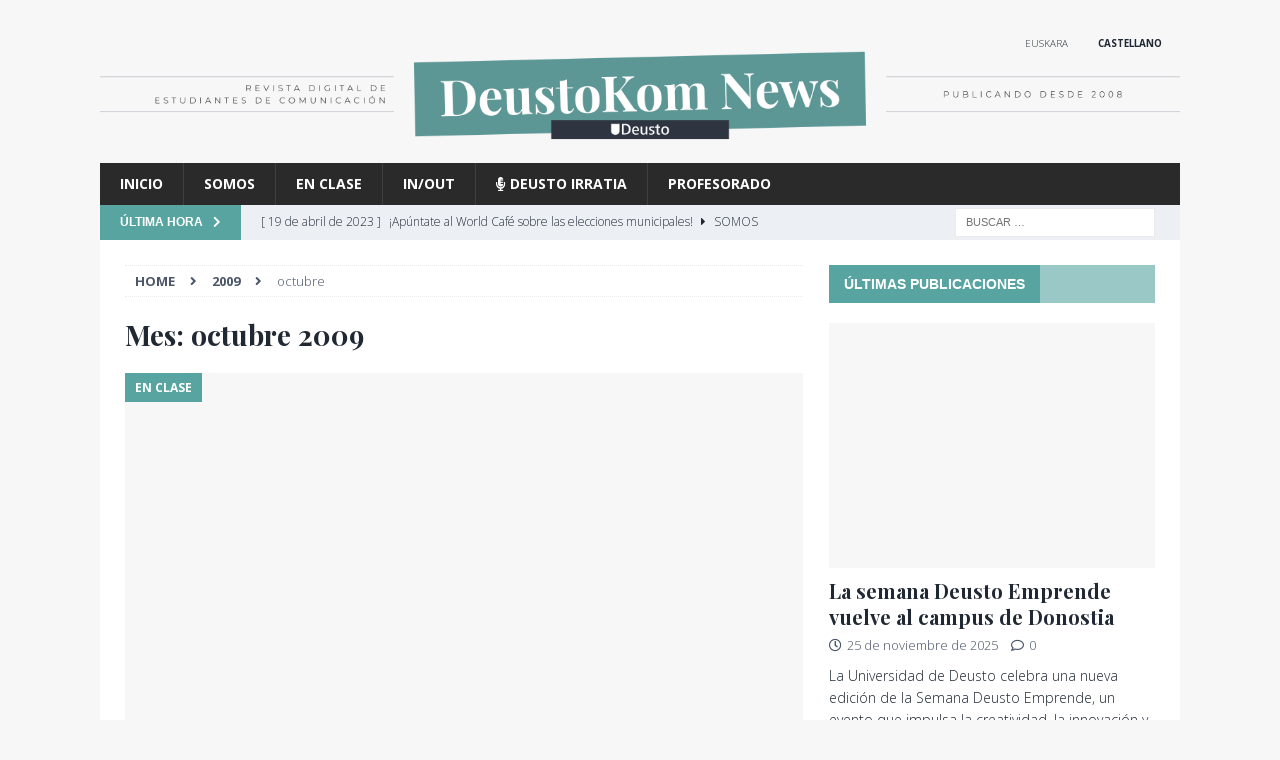

--- FILE ---
content_type: text/html; charset=UTF-8
request_url: https://deustokom.news/2009/10
body_size: 98385
content:
<!DOCTYPE html>
<html class="no-js mh-one-sb" lang="es-ES" xmlns:og="http://opengraphprotocol.org/schema/" xmlns:fb="http://www.facebook.com/2008/fbml">
<head>
<meta charset="UTF-8">
<meta name="viewport" content="width=device-width, initial-scale=1.0">
<link rel="profile" href="http://gmpg.org/xfn/11" />
<title>octubre 2009 &#8211; DeustoKom News</title>
<meta name='robots' content='max-image-preview:large' />
<link rel="alternate" hreflang="eu" href="https://deustokom.news/eu/2009/10" />
<link rel="alternate" hreflang="es" href="https://deustokom.news/2009/10" />
<link rel="alternate" hreflang="x-default" href="https://deustokom.news/2009/10" />
<link rel='dns-prefetch' href='//fonts.googleapis.com' />
<link rel='dns-prefetch' href='//use.fontawesome.com' />
<link rel="alternate" type="application/rss+xml" title="DeustoKom News &raquo; Feed" href="https://deustokom.news/feed" />
<link rel="alternate" type="application/rss+xml" title="DeustoKom News &raquo; Feed de los comentarios" href="https://deustokom.news/comments/feed" />
<style id='wp-img-auto-sizes-contain-inline-css' type='text/css'>
img:is([sizes=auto i],[sizes^="auto," i]){contain-intrinsic-size:3000px 1500px}
/*# sourceURL=wp-img-auto-sizes-contain-inline-css */
</style>
<link rel='stylesheet' id='jquery.prettyphoto-css' href='https://deustokom.news/wp-content/plugins/wp-video-lightbox/css/prettyPhoto.css?ver=6.9' type='text/css' media='all' />
<link rel='stylesheet' id='video-lightbox-css' href='https://deustokom.news/wp-content/plugins/wp-video-lightbox/wp-video-lightbox.css?ver=6.9' type='text/css' media='all' />
<style id='wp-emoji-styles-inline-css' type='text/css'>

	img.wp-smiley, img.emoji {
		display: inline !important;
		border: none !important;
		box-shadow: none !important;
		height: 1em !important;
		width: 1em !important;
		margin: 0 0.07em !important;
		vertical-align: -0.1em !important;
		background: none !important;
		padding: 0 !important;
	}
/*# sourceURL=wp-emoji-styles-inline-css */
</style>
<link rel='stylesheet' id='wp-block-library-css' href='https://deustokom.news/wp-includes/css/dist/block-library/style.min.css?ver=6.9' type='text/css' media='all' />
<style id='wp-block-image-inline-css' type='text/css'>
.wp-block-image>a,.wp-block-image>figure>a{display:inline-block}.wp-block-image img{box-sizing:border-box;height:auto;max-width:100%;vertical-align:bottom}@media not (prefers-reduced-motion){.wp-block-image img.hide{visibility:hidden}.wp-block-image img.show{animation:show-content-image .4s}}.wp-block-image[style*=border-radius] img,.wp-block-image[style*=border-radius]>a{border-radius:inherit}.wp-block-image.has-custom-border img{box-sizing:border-box}.wp-block-image.aligncenter{text-align:center}.wp-block-image.alignfull>a,.wp-block-image.alignwide>a{width:100%}.wp-block-image.alignfull img,.wp-block-image.alignwide img{height:auto;width:100%}.wp-block-image .aligncenter,.wp-block-image .alignleft,.wp-block-image .alignright,.wp-block-image.aligncenter,.wp-block-image.alignleft,.wp-block-image.alignright{display:table}.wp-block-image .aligncenter>figcaption,.wp-block-image .alignleft>figcaption,.wp-block-image .alignright>figcaption,.wp-block-image.aligncenter>figcaption,.wp-block-image.alignleft>figcaption,.wp-block-image.alignright>figcaption{caption-side:bottom;display:table-caption}.wp-block-image .alignleft{float:left;margin:.5em 1em .5em 0}.wp-block-image .alignright{float:right;margin:.5em 0 .5em 1em}.wp-block-image .aligncenter{margin-left:auto;margin-right:auto}.wp-block-image :where(figcaption){margin-bottom:1em;margin-top:.5em}.wp-block-image.is-style-circle-mask img{border-radius:9999px}@supports ((-webkit-mask-image:none) or (mask-image:none)) or (-webkit-mask-image:none){.wp-block-image.is-style-circle-mask img{border-radius:0;-webkit-mask-image:url('data:image/svg+xml;utf8,<svg viewBox="0 0 100 100" xmlns="http://www.w3.org/2000/svg"><circle cx="50" cy="50" r="50"/></svg>');mask-image:url('data:image/svg+xml;utf8,<svg viewBox="0 0 100 100" xmlns="http://www.w3.org/2000/svg"><circle cx="50" cy="50" r="50"/></svg>');mask-mode:alpha;-webkit-mask-position:center;mask-position:center;-webkit-mask-repeat:no-repeat;mask-repeat:no-repeat;-webkit-mask-size:contain;mask-size:contain}}:root :where(.wp-block-image.is-style-rounded img,.wp-block-image .is-style-rounded img){border-radius:9999px}.wp-block-image figure{margin:0}.wp-lightbox-container{display:flex;flex-direction:column;position:relative}.wp-lightbox-container img{cursor:zoom-in}.wp-lightbox-container img:hover+button{opacity:1}.wp-lightbox-container button{align-items:center;backdrop-filter:blur(16px) saturate(180%);background-color:#5a5a5a40;border:none;border-radius:4px;cursor:zoom-in;display:flex;height:20px;justify-content:center;opacity:0;padding:0;position:absolute;right:16px;text-align:center;top:16px;width:20px;z-index:100}@media not (prefers-reduced-motion){.wp-lightbox-container button{transition:opacity .2s ease}}.wp-lightbox-container button:focus-visible{outline:3px auto #5a5a5a40;outline:3px auto -webkit-focus-ring-color;outline-offset:3px}.wp-lightbox-container button:hover{cursor:pointer;opacity:1}.wp-lightbox-container button:focus{opacity:1}.wp-lightbox-container button:focus,.wp-lightbox-container button:hover,.wp-lightbox-container button:not(:hover):not(:active):not(.has-background){background-color:#5a5a5a40;border:none}.wp-lightbox-overlay{box-sizing:border-box;cursor:zoom-out;height:100vh;left:0;overflow:hidden;position:fixed;top:0;visibility:hidden;width:100%;z-index:100000}.wp-lightbox-overlay .close-button{align-items:center;cursor:pointer;display:flex;justify-content:center;min-height:40px;min-width:40px;padding:0;position:absolute;right:calc(env(safe-area-inset-right) + 16px);top:calc(env(safe-area-inset-top) + 16px);z-index:5000000}.wp-lightbox-overlay .close-button:focus,.wp-lightbox-overlay .close-button:hover,.wp-lightbox-overlay .close-button:not(:hover):not(:active):not(.has-background){background:none;border:none}.wp-lightbox-overlay .lightbox-image-container{height:var(--wp--lightbox-container-height);left:50%;overflow:hidden;position:absolute;top:50%;transform:translate(-50%,-50%);transform-origin:top left;width:var(--wp--lightbox-container-width);z-index:9999999999}.wp-lightbox-overlay .wp-block-image{align-items:center;box-sizing:border-box;display:flex;height:100%;justify-content:center;margin:0;position:relative;transform-origin:0 0;width:100%;z-index:3000000}.wp-lightbox-overlay .wp-block-image img{height:var(--wp--lightbox-image-height);min-height:var(--wp--lightbox-image-height);min-width:var(--wp--lightbox-image-width);width:var(--wp--lightbox-image-width)}.wp-lightbox-overlay .wp-block-image figcaption{display:none}.wp-lightbox-overlay button{background:none;border:none}.wp-lightbox-overlay .scrim{background-color:#fff;height:100%;opacity:.9;position:absolute;width:100%;z-index:2000000}.wp-lightbox-overlay.active{visibility:visible}@media not (prefers-reduced-motion){.wp-lightbox-overlay.active{animation:turn-on-visibility .25s both}.wp-lightbox-overlay.active img{animation:turn-on-visibility .35s both}.wp-lightbox-overlay.show-closing-animation:not(.active){animation:turn-off-visibility .35s both}.wp-lightbox-overlay.show-closing-animation:not(.active) img{animation:turn-off-visibility .25s both}.wp-lightbox-overlay.zoom.active{animation:none;opacity:1;visibility:visible}.wp-lightbox-overlay.zoom.active .lightbox-image-container{animation:lightbox-zoom-in .4s}.wp-lightbox-overlay.zoom.active .lightbox-image-container img{animation:none}.wp-lightbox-overlay.zoom.active .scrim{animation:turn-on-visibility .4s forwards}.wp-lightbox-overlay.zoom.show-closing-animation:not(.active){animation:none}.wp-lightbox-overlay.zoom.show-closing-animation:not(.active) .lightbox-image-container{animation:lightbox-zoom-out .4s}.wp-lightbox-overlay.zoom.show-closing-animation:not(.active) .lightbox-image-container img{animation:none}.wp-lightbox-overlay.zoom.show-closing-animation:not(.active) .scrim{animation:turn-off-visibility .4s forwards}}@keyframes show-content-image{0%{visibility:hidden}99%{visibility:hidden}to{visibility:visible}}@keyframes turn-on-visibility{0%{opacity:0}to{opacity:1}}@keyframes turn-off-visibility{0%{opacity:1;visibility:visible}99%{opacity:0;visibility:visible}to{opacity:0;visibility:hidden}}@keyframes lightbox-zoom-in{0%{transform:translate(calc((-100vw + var(--wp--lightbox-scrollbar-width))/2 + var(--wp--lightbox-initial-left-position)),calc(-50vh + var(--wp--lightbox-initial-top-position))) scale(var(--wp--lightbox-scale))}to{transform:translate(-50%,-50%) scale(1)}}@keyframes lightbox-zoom-out{0%{transform:translate(-50%,-50%) scale(1);visibility:visible}99%{visibility:visible}to{transform:translate(calc((-100vw + var(--wp--lightbox-scrollbar-width))/2 + var(--wp--lightbox-initial-left-position)),calc(-50vh + var(--wp--lightbox-initial-top-position))) scale(var(--wp--lightbox-scale));visibility:hidden}}
/*# sourceURL=https://deustokom.news/wp-includes/blocks/image/style.min.css */
</style>
<style id='wp-block-audio-inline-css' type='text/css'>
.wp-block-audio{box-sizing:border-box}.wp-block-audio :where(figcaption){margin-bottom:1em;margin-top:.5em}.wp-block-audio audio{min-width:300px;width:100%}
/*# sourceURL=https://deustokom.news/wp-includes/blocks/audio/style.min.css */
</style>
<style id='wp-block-paragraph-inline-css' type='text/css'>
.is-small-text{font-size:.875em}.is-regular-text{font-size:1em}.is-large-text{font-size:2.25em}.is-larger-text{font-size:3em}.has-drop-cap:not(:focus):first-letter{float:left;font-size:8.4em;font-style:normal;font-weight:100;line-height:.68;margin:.05em .1em 0 0;text-transform:uppercase}body.rtl .has-drop-cap:not(:focus):first-letter{float:none;margin-left:.1em}p.has-drop-cap.has-background{overflow:hidden}:root :where(p.has-background){padding:1.25em 2.375em}:where(p.has-text-color:not(.has-link-color)) a{color:inherit}p.has-text-align-left[style*="writing-mode:vertical-lr"],p.has-text-align-right[style*="writing-mode:vertical-rl"]{rotate:180deg}
/*# sourceURL=https://deustokom.news/wp-includes/blocks/paragraph/style.min.css */
</style>
<style id='global-styles-inline-css' type='text/css'>
:root{--wp--preset--aspect-ratio--square: 1;--wp--preset--aspect-ratio--4-3: 4/3;--wp--preset--aspect-ratio--3-4: 3/4;--wp--preset--aspect-ratio--3-2: 3/2;--wp--preset--aspect-ratio--2-3: 2/3;--wp--preset--aspect-ratio--16-9: 16/9;--wp--preset--aspect-ratio--9-16: 9/16;--wp--preset--color--black: #000000;--wp--preset--color--cyan-bluish-gray: #abb8c3;--wp--preset--color--white: #ffffff;--wp--preset--color--pale-pink: #f78da7;--wp--preset--color--vivid-red: #cf2e2e;--wp--preset--color--luminous-vivid-orange: #ff6900;--wp--preset--color--luminous-vivid-amber: #fcb900;--wp--preset--color--light-green-cyan: #7bdcb5;--wp--preset--color--vivid-green-cyan: #00d084;--wp--preset--color--pale-cyan-blue: #8ed1fc;--wp--preset--color--vivid-cyan-blue: #0693e3;--wp--preset--color--vivid-purple: #9b51e0;--wp--preset--gradient--vivid-cyan-blue-to-vivid-purple: linear-gradient(135deg,rgb(6,147,227) 0%,rgb(155,81,224) 100%);--wp--preset--gradient--light-green-cyan-to-vivid-green-cyan: linear-gradient(135deg,rgb(122,220,180) 0%,rgb(0,208,130) 100%);--wp--preset--gradient--luminous-vivid-amber-to-luminous-vivid-orange: linear-gradient(135deg,rgb(252,185,0) 0%,rgb(255,105,0) 100%);--wp--preset--gradient--luminous-vivid-orange-to-vivid-red: linear-gradient(135deg,rgb(255,105,0) 0%,rgb(207,46,46) 100%);--wp--preset--gradient--very-light-gray-to-cyan-bluish-gray: linear-gradient(135deg,rgb(238,238,238) 0%,rgb(169,184,195) 100%);--wp--preset--gradient--cool-to-warm-spectrum: linear-gradient(135deg,rgb(74,234,220) 0%,rgb(151,120,209) 20%,rgb(207,42,186) 40%,rgb(238,44,130) 60%,rgb(251,105,98) 80%,rgb(254,248,76) 100%);--wp--preset--gradient--blush-light-purple: linear-gradient(135deg,rgb(255,206,236) 0%,rgb(152,150,240) 100%);--wp--preset--gradient--blush-bordeaux: linear-gradient(135deg,rgb(254,205,165) 0%,rgb(254,45,45) 50%,rgb(107,0,62) 100%);--wp--preset--gradient--luminous-dusk: linear-gradient(135deg,rgb(255,203,112) 0%,rgb(199,81,192) 50%,rgb(65,88,208) 100%);--wp--preset--gradient--pale-ocean: linear-gradient(135deg,rgb(255,245,203) 0%,rgb(182,227,212) 50%,rgb(51,167,181) 100%);--wp--preset--gradient--electric-grass: linear-gradient(135deg,rgb(202,248,128) 0%,rgb(113,206,126) 100%);--wp--preset--gradient--midnight: linear-gradient(135deg,rgb(2,3,129) 0%,rgb(40,116,252) 100%);--wp--preset--font-size--small: 13px;--wp--preset--font-size--medium: 20px;--wp--preset--font-size--large: 36px;--wp--preset--font-size--x-large: 42px;--wp--preset--spacing--20: 0.44rem;--wp--preset--spacing--30: 0.67rem;--wp--preset--spacing--40: 1rem;--wp--preset--spacing--50: 1.5rem;--wp--preset--spacing--60: 2.25rem;--wp--preset--spacing--70: 3.38rem;--wp--preset--spacing--80: 5.06rem;--wp--preset--shadow--natural: 6px 6px 9px rgba(0, 0, 0, 0.2);--wp--preset--shadow--deep: 12px 12px 50px rgba(0, 0, 0, 0.4);--wp--preset--shadow--sharp: 6px 6px 0px rgba(0, 0, 0, 0.2);--wp--preset--shadow--outlined: 6px 6px 0px -3px rgb(255, 255, 255), 6px 6px rgb(0, 0, 0);--wp--preset--shadow--crisp: 6px 6px 0px rgb(0, 0, 0);}:where(.is-layout-flex){gap: 0.5em;}:where(.is-layout-grid){gap: 0.5em;}body .is-layout-flex{display: flex;}.is-layout-flex{flex-wrap: wrap;align-items: center;}.is-layout-flex > :is(*, div){margin: 0;}body .is-layout-grid{display: grid;}.is-layout-grid > :is(*, div){margin: 0;}:where(.wp-block-columns.is-layout-flex){gap: 2em;}:where(.wp-block-columns.is-layout-grid){gap: 2em;}:where(.wp-block-post-template.is-layout-flex){gap: 1.25em;}:where(.wp-block-post-template.is-layout-grid){gap: 1.25em;}.has-black-color{color: var(--wp--preset--color--black) !important;}.has-cyan-bluish-gray-color{color: var(--wp--preset--color--cyan-bluish-gray) !important;}.has-white-color{color: var(--wp--preset--color--white) !important;}.has-pale-pink-color{color: var(--wp--preset--color--pale-pink) !important;}.has-vivid-red-color{color: var(--wp--preset--color--vivid-red) !important;}.has-luminous-vivid-orange-color{color: var(--wp--preset--color--luminous-vivid-orange) !important;}.has-luminous-vivid-amber-color{color: var(--wp--preset--color--luminous-vivid-amber) !important;}.has-light-green-cyan-color{color: var(--wp--preset--color--light-green-cyan) !important;}.has-vivid-green-cyan-color{color: var(--wp--preset--color--vivid-green-cyan) !important;}.has-pale-cyan-blue-color{color: var(--wp--preset--color--pale-cyan-blue) !important;}.has-vivid-cyan-blue-color{color: var(--wp--preset--color--vivid-cyan-blue) !important;}.has-vivid-purple-color{color: var(--wp--preset--color--vivid-purple) !important;}.has-black-background-color{background-color: var(--wp--preset--color--black) !important;}.has-cyan-bluish-gray-background-color{background-color: var(--wp--preset--color--cyan-bluish-gray) !important;}.has-white-background-color{background-color: var(--wp--preset--color--white) !important;}.has-pale-pink-background-color{background-color: var(--wp--preset--color--pale-pink) !important;}.has-vivid-red-background-color{background-color: var(--wp--preset--color--vivid-red) !important;}.has-luminous-vivid-orange-background-color{background-color: var(--wp--preset--color--luminous-vivid-orange) !important;}.has-luminous-vivid-amber-background-color{background-color: var(--wp--preset--color--luminous-vivid-amber) !important;}.has-light-green-cyan-background-color{background-color: var(--wp--preset--color--light-green-cyan) !important;}.has-vivid-green-cyan-background-color{background-color: var(--wp--preset--color--vivid-green-cyan) !important;}.has-pale-cyan-blue-background-color{background-color: var(--wp--preset--color--pale-cyan-blue) !important;}.has-vivid-cyan-blue-background-color{background-color: var(--wp--preset--color--vivid-cyan-blue) !important;}.has-vivid-purple-background-color{background-color: var(--wp--preset--color--vivid-purple) !important;}.has-black-border-color{border-color: var(--wp--preset--color--black) !important;}.has-cyan-bluish-gray-border-color{border-color: var(--wp--preset--color--cyan-bluish-gray) !important;}.has-white-border-color{border-color: var(--wp--preset--color--white) !important;}.has-pale-pink-border-color{border-color: var(--wp--preset--color--pale-pink) !important;}.has-vivid-red-border-color{border-color: var(--wp--preset--color--vivid-red) !important;}.has-luminous-vivid-orange-border-color{border-color: var(--wp--preset--color--luminous-vivid-orange) !important;}.has-luminous-vivid-amber-border-color{border-color: var(--wp--preset--color--luminous-vivid-amber) !important;}.has-light-green-cyan-border-color{border-color: var(--wp--preset--color--light-green-cyan) !important;}.has-vivid-green-cyan-border-color{border-color: var(--wp--preset--color--vivid-green-cyan) !important;}.has-pale-cyan-blue-border-color{border-color: var(--wp--preset--color--pale-cyan-blue) !important;}.has-vivid-cyan-blue-border-color{border-color: var(--wp--preset--color--vivid-cyan-blue) !important;}.has-vivid-purple-border-color{border-color: var(--wp--preset--color--vivid-purple) !important;}.has-vivid-cyan-blue-to-vivid-purple-gradient-background{background: var(--wp--preset--gradient--vivid-cyan-blue-to-vivid-purple) !important;}.has-light-green-cyan-to-vivid-green-cyan-gradient-background{background: var(--wp--preset--gradient--light-green-cyan-to-vivid-green-cyan) !important;}.has-luminous-vivid-amber-to-luminous-vivid-orange-gradient-background{background: var(--wp--preset--gradient--luminous-vivid-amber-to-luminous-vivid-orange) !important;}.has-luminous-vivid-orange-to-vivid-red-gradient-background{background: var(--wp--preset--gradient--luminous-vivid-orange-to-vivid-red) !important;}.has-very-light-gray-to-cyan-bluish-gray-gradient-background{background: var(--wp--preset--gradient--very-light-gray-to-cyan-bluish-gray) !important;}.has-cool-to-warm-spectrum-gradient-background{background: var(--wp--preset--gradient--cool-to-warm-spectrum) !important;}.has-blush-light-purple-gradient-background{background: var(--wp--preset--gradient--blush-light-purple) !important;}.has-blush-bordeaux-gradient-background{background: var(--wp--preset--gradient--blush-bordeaux) !important;}.has-luminous-dusk-gradient-background{background: var(--wp--preset--gradient--luminous-dusk) !important;}.has-pale-ocean-gradient-background{background: var(--wp--preset--gradient--pale-ocean) !important;}.has-electric-grass-gradient-background{background: var(--wp--preset--gradient--electric-grass) !important;}.has-midnight-gradient-background{background: var(--wp--preset--gradient--midnight) !important;}.has-small-font-size{font-size: var(--wp--preset--font-size--small) !important;}.has-medium-font-size{font-size: var(--wp--preset--font-size--medium) !important;}.has-large-font-size{font-size: var(--wp--preset--font-size--large) !important;}.has-x-large-font-size{font-size: var(--wp--preset--font-size--x-large) !important;}
/*# sourceURL=global-styles-inline-css */
</style>

<style id='classic-theme-styles-inline-css' type='text/css'>
/*! This file is auto-generated */
.wp-block-button__link{color:#fff;background-color:#32373c;border-radius:9999px;box-shadow:none;text-decoration:none;padding:calc(.667em + 2px) calc(1.333em + 2px);font-size:1.125em}.wp-block-file__button{background:#32373c;color:#fff;text-decoration:none}
/*# sourceURL=/wp-includes/css/classic-themes.min.css */
</style>
<style id='font-awesome-svg-styles-default-inline-css' type='text/css'>
.svg-inline--fa {
  display: inline-block;
  height: 1em;
  overflow: visible;
  vertical-align: -.125em;
}
/*# sourceURL=font-awesome-svg-styles-default-inline-css */
</style>
<link rel='stylesheet' id='font-awesome-svg-styles-css' href='https://deustokom.news/wp-content/uploads/font-awesome/v5.15.2/css/svg-with-js.css' type='text/css' media='all' />
<style id='font-awesome-svg-styles-inline-css' type='text/css'>
   .wp-block-font-awesome-icon svg::before,
   .wp-rich-text-font-awesome-icon svg::before {content: unset;}
/*# sourceURL=font-awesome-svg-styles-inline-css */
</style>
<link rel='stylesheet' id='contact-form-7-css' href='https://deustokom.news/wp-content/plugins/contact-form-7/includes/css/styles.css?ver=6.1.4' type='text/css' media='all' />
<link rel='stylesheet' id='wpcf7-redirect-script-frontend-css' href='https://deustokom.news/wp-content/plugins/wpcf7-redirect/build/assets/frontend-script.css?ver=2c532d7e2be36f6af233' type='text/css' media='all' />
<link rel='stylesheet' id='mh-magazine-css' href='https://deustokom.news/wp-content/themes/mh-magazine/style.css?ver=3.9.5' type='text/css' media='all' />
<link rel='stylesheet' id='mh-deustokom-css' href='https://deustokom.news/wp-content/themes/mh-deustokom/style.css?ver=5.5.4' type='text/css' media='all' />
<link rel='stylesheet' id='mh-font-awesome-css' href='https://deustokom.news/wp-content/themes/mh-magazine/includes/font-awesome.min.css' type='text/css' media='all' />
<link rel='stylesheet' id='mh-google-fonts-css' href='https://fonts.googleapis.com/css?family=Open+Sans:300,400,400italic,600,700%7cPlayfair+Display:300,400,400italic,600,700' type='text/css' media='all' />
<link rel='stylesheet' id='font-awesome-official-css' href='https://use.fontawesome.com/releases/v5.15.2/css/all.css' type='text/css' media='all' integrity="sha384-vSIIfh2YWi9wW0r9iZe7RJPrKwp6bG+s9QZMoITbCckVJqGCCRhc+ccxNcdpHuYu" crossorigin="anonymous" />
<link rel='stylesheet' id='slb_core-css' href='https://deustokom.news/wp-content/plugins/simple-lightbox/client/css/app.css?ver=2.9.4' type='text/css' media='all' />
<link rel='stylesheet' id='font-awesome-official-v4shim-css' href='https://use.fontawesome.com/releases/v5.15.2/css/v4-shims.css' type='text/css' media='all' integrity="sha384-1CjXmylX8++C7CVZORGA9EwcbYDfZV2D4Kl1pTm3hp2I/usHDafIrgBJNuRTDQ4f" crossorigin="anonymous" />
<style id='font-awesome-official-v4shim-inline-css' type='text/css'>
@font-face {
font-family: "FontAwesome";
font-display: block;
src: url("https://use.fontawesome.com/releases/v5.15.2/webfonts/fa-brands-400.eot"),
		url("https://use.fontawesome.com/releases/v5.15.2/webfonts/fa-brands-400.eot?#iefix") format("embedded-opentype"),
		url("https://use.fontawesome.com/releases/v5.15.2/webfonts/fa-brands-400.woff2") format("woff2"),
		url("https://use.fontawesome.com/releases/v5.15.2/webfonts/fa-brands-400.woff") format("woff"),
		url("https://use.fontawesome.com/releases/v5.15.2/webfonts/fa-brands-400.ttf") format("truetype"),
		url("https://use.fontawesome.com/releases/v5.15.2/webfonts/fa-brands-400.svg#fontawesome") format("svg");
}

@font-face {
font-family: "FontAwesome";
font-display: block;
src: url("https://use.fontawesome.com/releases/v5.15.2/webfonts/fa-solid-900.eot"),
		url("https://use.fontawesome.com/releases/v5.15.2/webfonts/fa-solid-900.eot?#iefix") format("embedded-opentype"),
		url("https://use.fontawesome.com/releases/v5.15.2/webfonts/fa-solid-900.woff2") format("woff2"),
		url("https://use.fontawesome.com/releases/v5.15.2/webfonts/fa-solid-900.woff") format("woff"),
		url("https://use.fontawesome.com/releases/v5.15.2/webfonts/fa-solid-900.ttf") format("truetype"),
		url("https://use.fontawesome.com/releases/v5.15.2/webfonts/fa-solid-900.svg#fontawesome") format("svg");
}

@font-face {
font-family: "FontAwesome";
font-display: block;
src: url("https://use.fontawesome.com/releases/v5.15.2/webfonts/fa-regular-400.eot"),
		url("https://use.fontawesome.com/releases/v5.15.2/webfonts/fa-regular-400.eot?#iefix") format("embedded-opentype"),
		url("https://use.fontawesome.com/releases/v5.15.2/webfonts/fa-regular-400.woff2") format("woff2"),
		url("https://use.fontawesome.com/releases/v5.15.2/webfonts/fa-regular-400.woff") format("woff"),
		url("https://use.fontawesome.com/releases/v5.15.2/webfonts/fa-regular-400.ttf") format("truetype"),
		url("https://use.fontawesome.com/releases/v5.15.2/webfonts/fa-regular-400.svg#fontawesome") format("svg");
unicode-range: U+F004-F005,U+F007,U+F017,U+F022,U+F024,U+F02E,U+F03E,U+F044,U+F057-F059,U+F06E,U+F070,U+F075,U+F07B-F07C,U+F080,U+F086,U+F089,U+F094,U+F09D,U+F0A0,U+F0A4-F0A7,U+F0C5,U+F0C7-F0C8,U+F0E0,U+F0EB,U+F0F3,U+F0F8,U+F0FE,U+F111,U+F118-F11A,U+F11C,U+F133,U+F144,U+F146,U+F14A,U+F14D-F14E,U+F150-F152,U+F15B-F15C,U+F164-F165,U+F185-F186,U+F191-F192,U+F1AD,U+F1C1-F1C9,U+F1CD,U+F1D8,U+F1E3,U+F1EA,U+F1F6,U+F1F9,U+F20A,U+F247-F249,U+F24D,U+F254-F25B,U+F25D,U+F267,U+F271-F274,U+F279,U+F28B,U+F28D,U+F2B5-F2B6,U+F2B9,U+F2BB,U+F2BD,U+F2C1-F2C2,U+F2D0,U+F2D2,U+F2DC,U+F2ED,U+F328,U+F358-F35B,U+F3A5,U+F3D1,U+F410,U+F4AD;
}
/*# sourceURL=font-awesome-official-v4shim-inline-css */
</style>
<script type="text/javascript" src="https://deustokom.news/wp-includes/js/jquery/jquery.min.js?ver=3.7.1" id="jquery-core-js"></script>
<script type="text/javascript" src="https://deustokom.news/wp-includes/js/jquery/jquery-migrate.min.js?ver=3.4.1" id="jquery-migrate-js"></script>
<script type="text/javascript" src="https://deustokom.news/wp-content/plugins/wp-video-lightbox/js/jquery.prettyPhoto.js?ver=3.1.6" id="jquery.prettyphoto-js"></script>
<script type="text/javascript" id="video-lightbox-js-extra">
/* <![CDATA[ */
var vlpp_vars = {"prettyPhoto_rel":"wp-video-lightbox","animation_speed":"fast","slideshow":"5000","autoplay_slideshow":"false","opacity":"0.80","show_title":"true","allow_resize":"true","allow_expand":"true","default_width":"640","default_height":"480","counter_separator_label":"/","theme":"pp_default","horizontal_padding":"20","hideflash":"false","wmode":"opaque","autoplay":"false","modal":"false","deeplinking":"false","overlay_gallery":"true","overlay_gallery_max":"30","keyboard_shortcuts":"true","ie6_fallback":"true"};
//# sourceURL=video-lightbox-js-extra
/* ]]> */
</script>
<script type="text/javascript" src="https://deustokom.news/wp-content/plugins/wp-video-lightbox/js/video-lightbox.js?ver=3.1.6" id="video-lightbox-js"></script>
<script type="text/javascript" src="https://deustokom.news/wp-content/themes/mh-magazine/js/scripts.js?ver=3.9.5" id="mh-scripts-js"></script>
<script type="text/javascript" id="wpml-browser-redirect-js-extra">
/* <![CDATA[ */
var wpml_browser_redirect_params = {"pageLanguage":"es","languageUrls":{"eu_es":"https://deustokom.news/eu/2009/10","eu":"https://deustokom.news/eu/2009/10","es":"https://deustokom.news/2009/10","es_es":"https://deustokom.news/2009/10"},"cookie":{"name":"_icl_visitor_lang_js","domain":"deustokom.news","path":"/","expiration":24}};
//# sourceURL=wpml-browser-redirect-js-extra
/* ]]> */
</script>
<script type="text/javascript" src="https://deustokom.news/wp-content/plugins/sitepress-multilingual-cms/dist/js/browser-redirect/app.js?ver=486900" id="wpml-browser-redirect-js"></script>
<link rel="https://api.w.org/" href="https://deustokom.news/wp-json/" /><link rel="EditURI" type="application/rsd+xml" title="RSD" href="https://deustokom.news/xmlrpc.php?rsd" />
<meta name="generator" content="WordPress 6.9" />
<meta name="generator" content="WPML ver:4.8.6 stt:16,2;" />
<script>
            WP_VIDEO_LIGHTBOX_VERSION="1.9.12";
            WP_VID_LIGHTBOX_URL="https://deustokom.news/wp-content/plugins/wp-video-lightbox";
                        function wpvl_paramReplace(name, string, value) {
                // Find the param with regex
                // Grab the first character in the returned string (should be ? or &)
                // Replace our href string with our new value, passing on the name and delimeter

                var re = new RegExp("[\?&]" + name + "=([^&#]*)");
                var matches = re.exec(string);
                var newString;

                if (matches === null) {
                    // if there are no params, append the parameter
                    newString = string + '?' + name + '=' + value;
                } else {
                    var delimeter = matches[0].charAt(0);
                    newString = string.replace(re, delimeter + name + "=" + value);
                }
                return newString;
            }
            </script>  
    <!-- Global site tag (gtag.js) - Google Analytics -->
    <script async src="https://www.googletagmanager.com/gtag/js?id=G-VS8L4S66PJ"></script>
    <script>
      window.dataLayer = window.dataLayer || [];
      function gtag(){dataLayer.push(arguments);}
      gtag('js', new Date());

      gtag('config', 'G-VS8L4S66PJ');
    </script>
    <!-- End Google Analytics -->

    <!-- Matomo -->
    <script type="text/javascript">
      var _paq = window._paq = window._paq || [];
      /* tracker methods like "setCustomDimension" should be called before "trackPageView" */
      _paq.push(['trackPageView']);
      _paq.push(['enableLinkTracking']);
      (function() {
        var u="//analytics.miren.bz/";
        _paq.push(['setTrackerUrl', u+'matomo.php']);
        _paq.push(['setSiteId', '4']);
        var d=document, g=d.createElement('script'), s=d.getElementsByTagName('script')[0];
        g.type='text/javascript'; g.async=true; g.src=u+'matomo.js'; s.parentNode.insertBefore(g,s);
      })();
    </script>
    <!-- End Matomo Code -->

    <script>
        jQuery(document).ready(function($) {
            var autoreak = $('body.single article.post .entry-meta-author a').length;
            if(autoreak > 2){
              $('.mh-author-box').hide();
            } 
         });
    </script>
<style type="text/css">
.mh-widget-layout4 .mh-widget-title { background: #57a4a1; background: rgba(87, 164, 161, 0.6); }
.mh-preheader, .mh-wide-layout .mh-subheader, .mh-ticker-title, .mh-main-nav li:hover, .mh-footer-nav, .slicknav_menu, .slicknav_btn, .slicknav_nav .slicknav_item:hover, .slicknav_nav a:hover, .mh-back-to-top, .mh-subheading, .entry-tags .fa, .entry-tags li:hover, .mh-widget-layout2 .mh-widget-title, .mh-widget-layout4 .mh-widget-title-inner, .mh-widget-layout4 .mh-footer-widget-title, .mh-widget-layout5 .mh-widget-title-inner, .mh-widget-layout6 .mh-widget-title, #mh-mobile .flex-control-paging li a.flex-active, .mh-image-caption, .mh-carousel-layout1 .mh-carousel-caption, .mh-tab-button.active, .mh-tab-button.active:hover, .mh-footer-widget .mh-tab-button.active, .mh-social-widget li:hover a, .mh-footer-widget .mh-social-widget li a, .mh-footer-widget .mh-author-bio-widget, .tagcloud a:hover, .mh-widget .tagcloud a:hover, .mh-footer-widget .tagcloud a:hover, .mh-posts-stacked-item .mh-meta, .page-numbers:hover, .mh-loop-pagination .current, .mh-comments-pagination .current, .pagelink, a:hover .pagelink, input[type=submit], #infinite-handle span { background: #57a4a1; }
.mh-main-nav-wrap .slicknav_nav ul, blockquote, .mh-widget-layout1 .mh-widget-title, .mh-widget-layout3 .mh-widget-title, .mh-widget-layout5 .mh-widget-title, .mh-widget-layout8 .mh-widget-title:after, #mh-mobile .mh-slider-caption, .mh-carousel-layout1, .mh-spotlight-widget, .mh-author-bio-widget, .mh-author-bio-title, .mh-author-bio-image-frame, .mh-video-widget, .mh-tab-buttons, textarea:hover, input[type=text]:hover, input[type=email]:hover, input[type=tel]:hover, input[type=url]:hover { border-color: #57a4a1; }
.mh-header-tagline, .mh-dropcap, .mh-carousel-layout1 .flex-direction-nav a, .mh-carousel-layout2 .mh-carousel-caption, .mh-posts-digest-small-category, .mh-posts-lineup-more, .bypostauthor .fn:after, .mh-comment-list .comment-reply-link:before, #respond #cancel-comment-reply-link:before { color: #57a4a1; }
.mh-subheader, .page-numbers, a .pagelink, .mh-widget-layout3 .mh-widget-title, .mh-widget .search-form, .mh-tab-button, .mh-tab-content, .mh-nip-widget, .mh-magazine-facebook-page-widget, .mh-social-widget, .mh-posts-horizontal-widget, .mh-ad-spot, .mh-info-spot { background: #eceff4; }
.mh-tab-post-item { border-color: rgba(255, 255, 255, 0.3); }
.mh-tab-comment-excerpt { background: rgba(255, 255, 255, 0.6); }
body, a, blockquote, blockquote cite, .post .entry-title, .page-title, .entry-content h1, .entry-content h2, .entry-content h3, .entry-content h4, .entry-content h5, .entry-content h6, .wp-caption-text, .wp-block-image figcaption, .wp-block-audio figcaption, #respond .comment-reply-title, #respond #cancel-comment-reply-link, #respond .logged-in-as a, .mh-ping-list .mh-ping-item a, .mh-widget-layout1 .mh-widget-title, .mh-widget-layout7 .mh-widget-title, .mh-widget-layout8 .mh-widget-title, .mh-slider-layout4 .mh-slider-caption, .mh-slider-layout4 .mh-slider-caption a, .mh-slider-layout4 .mh-slider-caption a:hover { color: #1f2833; }
.mh-header-nav-bottom li a, .mh-social-nav-bottom .fa-mh-social, .mh-boxed-layout .mh-ticker-item-bottom a, .mh-header-date-bottom, .page-numbers, a .pagelink, .mh-widget-layout3 .mh-widget-title, .mh-widget-layout3 .mh-widget-title a, .mh-tabbed-widget, .mh-tabbed-widget a, .mh-posts-horizontal-title a { color: #1f2833; }
.mh-meta, .mh-meta a, .mh-breadcrumb, .mh-breadcrumb a, .mh-comment-list .comment-meta, .mh-comment-list .comment-meta a, .mh-comment-list .comment-reply-link, .mh-user-data, .widget_rss .rss-date, .widget_rss cite { color: #4c566a; }
.entry-content a { color: #57a4a1; }
a:hover, .entry-content a:hover, #respond a:hover, #respond #cancel-comment-reply-link:hover, #respond .logged-in-as a:hover, .mh-comment-list .comment-meta a:hover, .mh-ping-list .mh-ping-item a:hover, .mh-meta a:hover, .mh-breadcrumb a:hover, .mh-tabbed-widget a:hover { color: #57a4a1; }
</style>
<!--[if lt IE 9]>
<script src="https://deustokom.news/wp-content/themes/mh-magazine/js/css3-mediaqueries.js"></script>
<![endif]-->
<style type="text/css">
h1, h2, h3, h4, h5, h6, .mh-custom-posts-small-title { font-family: "Playfair Display", serif; }
</style>
<link rel="icon" href="https://deustokom.news/wp-content/uploads/cropped-deustokom-avatar-1-32x32.png" sizes="32x32" />
<link rel="icon" href="https://deustokom.news/wp-content/uploads/cropped-deustokom-avatar-1-192x192.png" sizes="192x192" />
<link rel="apple-touch-icon" href="https://deustokom.news/wp-content/uploads/cropped-deustokom-avatar-1-180x180.png" />
<meta name="msapplication-TileImage" content="https://deustokom.news/wp-content/uploads/cropped-deustokom-avatar-1-270x270.png" />
<link rel='stylesheet' id='wpml-legacy-horizontal-list-0-css' href='https://deustokom.news/wp-content/plugins/sitepress-multilingual-cms/templates/language-switchers/legacy-list-horizontal/style.min.css?ver=1' type='text/css' media='all' />
</head>
<body id="mh-mobile" class="archive date wp-theme-mh-magazine wp-child-theme-mh-deustokom mh-boxed-layout mh-right-sb mh-loop-layout3 mh-widget-layout4 mh-header-transparent" itemscope="itemscope" itemtype="https://schema.org/WebPage">
<div class="mh-container mh-container-outer">
<div class="mh-header-nav-mobile clearfix"></div>
<div id="lang"><ul>
<div class="wpml-ls-statics-shortcode_actions wpml-ls wpml-ls-legacy-list-horizontal">
	<ul role="menu"><li class="wpml-ls-slot-shortcode_actions wpml-ls-item wpml-ls-item-eu wpml-ls-first-item wpml-ls-item-legacy-list-horizontal" role="none">
				<a href="https://deustokom.news/eu/2009/10" class="wpml-ls-link" role="menuitem"  aria-label="Cambiar a Euskara(Euskara)" title="Cambiar a Euskara(Euskara)" >
                    <span class="wpml-ls-native" lang="eu">Euskara</span></a>
			</li><li class="wpml-ls-slot-shortcode_actions wpml-ls-item wpml-ls-item-es wpml-ls-current-language wpml-ls-last-item wpml-ls-item-legacy-list-horizontal" role="none">
				<a href="https://deustokom.news/2009/10" class="wpml-ls-link" role="menuitem" >
                    <span class="wpml-ls-native" role="menuitem">Castellano</span></a>
			</li></ul>
</div>
</ul></div>  <!-- Add language switcher -->
	<div class="mh-preheader">
    	<div class="mh-container mh-container-inner mh-row clearfix">
							<div class="mh-header-bar-content mh-header-bar-top-left mh-col-2-3 clearfix">
									</div>
										<div class="mh-header-bar-content mh-header-bar-top-right mh-col-1-3 clearfix">
									</div>
					</div>
	</div>
<header class="mh-header" itemscope="itemscope" itemtype="https://schema.org/WPHeader">
	<div class="mh-container mh-container-inner clearfix">
		<div class="mh-custom-header clearfix">
<a class="mh-header-image-link" href="https://deustokom.news/" title="DeustoKom News" rel="home">
<img class="mh-header-image" src="https://deustokom.news/wp-content/uploads/deustokom-head.png" height="392" width="3062" alt="DeustoKom News" />
</a>
</div>
	</div>
	<div class="mh-main-nav-wrap">
		<nav class="mh-navigation mh-main-nav mh-container mh-container-inner clearfix" itemscope="itemscope" itemtype="https://schema.org/SiteNavigationElement">
			<div class="menu-navegacion-principal-container"><ul id="menu-navegacion-principal" class="menu"><li id="menu-item-2923" class="menu-item menu-item-type-post_type menu-item-object-page menu-item-home menu-item-2923"><a href="https://deustokom.news/">Inicio</a></li>
<li id="menu-item-7901" class="menu-item menu-item-type-taxonomy menu-item-object-category menu-item-7901"><a href="https://deustokom.news/seccion/somos">Somos</a></li>
<li id="menu-item-7900" class="menu-item menu-item-type-taxonomy menu-item-object-category menu-item-7900"><a href="https://deustokom.news/seccion/en-clase">En clase</a></li>
<li id="menu-item-7903" class="menu-item menu-item-type-taxonomy menu-item-object-category menu-item-7903"><a href="https://deustokom.news/seccion/in-out">In/Out</a></li>
<li id="menu-item-7902" class="menu-item menu-item-type-taxonomy menu-item-object-category menu-item-7902"><a href="https://deustokom.news/seccion/deustoirratia"><i class="fas fa-microphone-alt fa fa-microphone"></i> Deusto Irratia</a></li>
<li id="menu-item-7904" class="menu-item menu-item-type-taxonomy menu-item-object-category menu-item-7904"><a href="https://deustokom.news/seccion/profesorado">Profesorado</a></li>
</ul></div>		</nav>
	</div>
	</header>
	<div class="mh-subheader">
		<div class="mh-container mh-container-inner mh-row clearfix">
							<div class="mh-header-bar-content mh-header-bar-bottom-left mh-col-2-3 clearfix">
											<div class="mh-header-ticker mh-header-ticker-bottom">
							<div class="mh-ticker-bottom">
			<div class="mh-ticker-title mh-ticker-title-bottom">
			Última hora<i class="fa fa-chevron-right"></i>		</div>
		<div class="mh-ticker-content mh-ticker-content-bottom">
		<ul id="mh-ticker-loop-bottom">				<li class="mh-ticker-item mh-ticker-item-bottom">
					<a href="https://deustokom.news/somos/apuntate-al-world-cafe-sobre-las-elecciones-municipales" title="¡Apúntate al World Café sobre las elecciones municipales!">
						<span class="mh-ticker-item-date mh-ticker-item-date-bottom">
                        	[ 19 de abril de 2023 ]                        </span>
						<span class="mh-ticker-item-title mh-ticker-item-title-bottom">
							¡Apúntate al World Café sobre las elecciones municipales!						</span>
													<span class="mh-ticker-item-cat mh-ticker-item-cat-bottom">
								<i class="fa fa-caret-right"></i>
																Somos							</span>
											</a>
				</li>				<li class="mh-ticker-item mh-ticker-item-bottom">
					<a href="https://deustokom.news/somos/inaki-gabilondo-habeis-elegido-un-gran-oficio-el-periodismo-es-mas-necesario-que-nunca-y-el-futuro-no-esta-escrito" title="Iñaki Gabilondo: «Habéis elegido un gran oficio. El periodismo es más necesario que nunca y el futuro no está escrito»">
						<span class="mh-ticker-item-date mh-ticker-item-date-bottom">
                        	[ 16 de marzo de 2023 ]                        </span>
						<span class="mh-ticker-item-title mh-ticker-item-title-bottom">
							Iñaki Gabilondo: «Habéis elegido un gran oficio. El periodismo es más necesario que nunca y el futuro no está escrito»						</span>
													<span class="mh-ticker-item-cat mh-ticker-item-cat-bottom">
								<i class="fa fa-caret-right"></i>
																Somos							</span>
											</a>
				</li>				<li class="mh-ticker-item mh-ticker-item-bottom">
					<a href="https://deustokom.news/somos/apuntate-a-los-certamenes-de-poesia-y-relato-corto" title="¡Apúntate a los certámenes de poesía y relato corto!">
						<span class="mh-ticker-item-date mh-ticker-item-date-bottom">
                        	[ 13 de febrero de 2023 ]                        </span>
						<span class="mh-ticker-item-title mh-ticker-item-title-bottom">
							¡Apúntate a los certámenes de poesía y relato corto!						</span>
													<span class="mh-ticker-item-cat mh-ticker-item-cat-bottom">
								<i class="fa fa-caret-right"></i>
																Somos							</span>
											</a>
				</li>				<li class="mh-ticker-item mh-ticker-item-bottom">
					<a href="https://deustokom.news/somos/forma-parte-de-deustokom-news" title="¡Forma parte de Deustokom News!">
						<span class="mh-ticker-item-date mh-ticker-item-date-bottom">
                        	[ 10 de noviembre de 2022 ]                        </span>
						<span class="mh-ticker-item-title mh-ticker-item-title-bottom">
							¡Forma parte de Deustokom News!						</span>
													<span class="mh-ticker-item-cat mh-ticker-item-cat-bottom">
								<i class="fa fa-caret-right"></i>
																Somos							</span>
											</a>
				</li>				<li class="mh-ticker-item mh-ticker-item-bottom">
					<a href="https://deustokom.news/en-clase/cronica-del-evento-periodismo-2030" title="Crónica del evento «Periodismo 2030»">
						<span class="mh-ticker-item-date mh-ticker-item-date-bottom">
                        	[ 29 de abril de 2022 ]                        </span>
						<span class="mh-ticker-item-title mh-ticker-item-title-bottom">
							Crónica del evento «Periodismo 2030»						</span>
													<span class="mh-ticker-item-cat mh-ticker-item-cat-bottom">
								<i class="fa fa-caret-right"></i>
																En clase							</span>
											</a>
				</li>				<li class="mh-ticker-item mh-ticker-item-bottom">
					<a href="https://deustokom.news/somos/periodismo-2030-llega-a-deusto" title="Periodismo 2030 llega a Deusto">
						<span class="mh-ticker-item-date mh-ticker-item-date-bottom">
                        	[ 25 de marzo de 2022 ]                        </span>
						<span class="mh-ticker-item-title mh-ticker-item-title-bottom">
							Periodismo 2030 llega a Deusto						</span>
													<span class="mh-ticker-item-cat mh-ticker-item-cat-bottom">
								<i class="fa fa-caret-right"></i>
																Somos							</span>
											</a>
				</li>				<li class="mh-ticker-item mh-ticker-item-bottom">
					<a href="https://deustokom.news/somos/aimar-bretos-el-papel-fundamental-del-periodista-es-llevar-informacion-fidedigna-a-toda-la-ciudadania" title="Aimar Bretos: «El papel fundamental del periodista es llevar información fidedigna a toda la ciudadanía»">
						<span class="mh-ticker-item-date mh-ticker-item-date-bottom">
                        	[ 24 de enero de 2022 ]                        </span>
						<span class="mh-ticker-item-title mh-ticker-item-title-bottom">
							Aimar Bretos: «El papel fundamental del periodista es llevar información fidedigna a toda la ciudadanía»						</span>
													<span class="mh-ticker-item-cat mh-ticker-item-cat-bottom">
								<i class="fa fa-caret-right"></i>
																Somos							</span>
											</a>
				</li>				<li class="mh-ticker-item mh-ticker-item-bottom">
					<a href="https://deustokom.news/deustoirratia/la-semana-deusto-emprende-vuelve-al-campus-de-donostia" title="La semana Deusto Emprende vuelve al campus de Donostia">
						<span class="mh-ticker-item-date mh-ticker-item-date-bottom">
                        	[ 25 de noviembre de 2025 ]                        </span>
						<span class="mh-ticker-item-title mh-ticker-item-title-bottom">
							La semana Deusto Emprende vuelve al campus de Donostia						</span>
													<span class="mh-ticker-item-cat mh-ticker-item-cat-bottom">
								<i class="fa fa-caret-right"></i>
																Deusto Irratia							</span>
											</a>
				</li>				<li class="mh-ticker-item mh-ticker-item-bottom">
					<a href="https://deustokom.news/deustoirratia/la-universidad-de-deusto-invita-al-talento-a-subir-al-escenario-abierto" title="La Universidad de Deusto invita al talento a subir al “Escenario Abierto”">
						<span class="mh-ticker-item-date mh-ticker-item-date-bottom">
                        	[ 25 de noviembre de 2025 ]                        </span>
						<span class="mh-ticker-item-title mh-ticker-item-title-bottom">
							La Universidad de Deusto invita al talento a subir al “Escenario Abierto”						</span>
													<span class="mh-ticker-item-cat mh-ticker-item-cat-bottom">
								<i class="fa fa-caret-right"></i>
																Deusto Irratia							</span>
											</a>
				</li>				<li class="mh-ticker-item mh-ticker-item-bottom">
					<a href="https://deustokom.news/deustoirratia/cadena-ser-organiza-junto-a-la-universidad-una-aula-abierta-sobre-la-desinformacion-de-genero" title="Cadena SER organiza junto a la universidad una Aula Abierta sobre la desinformación de género">
						<span class="mh-ticker-item-date mh-ticker-item-date-bottom">
                        	[ 25 de noviembre de 2025 ]                        </span>
						<span class="mh-ticker-item-title mh-ticker-item-title-bottom">
							Cadena SER organiza junto a la universidad una Aula Abierta sobre la desinformación de género						</span>
													<span class="mh-ticker-item-cat mh-ticker-item-cat-bottom">
								<i class="fa fa-caret-right"></i>
																Deusto Irratia							</span>
											</a>
				</li>				<li class="mh-ticker-item mh-ticker-item-bottom">
					<a href="https://deustokom.news/somos/ane-gantxegi-agirrek-jaso-du-ii-kazetariak-deusto-saria" title="Ane Gantxegi Agirrek recibe el II Premio Kazetariak-Deusto">
						<span class="mh-ticker-item-date mh-ticker-item-date-bottom">
                        	[ 6 de noviembre de 2025 ]                        </span>
						<span class="mh-ticker-item-title mh-ticker-item-title-bottom">
							Ane Gantxegi Agirrek recibe el II Premio Kazetariak-Deusto						</span>
													<span class="mh-ticker-item-cat mh-ticker-item-cat-bottom">
								<i class="fa fa-caret-right"></i>
																Somos							</span>
											</a>
				</li>				<li class="mh-ticker-item mh-ticker-item-bottom">
					<a href="https://deustokom.news/en-clase/alumnado-comunicacion-pone-a-prueba-sus-dotes-periodisticas-con-denis-itxaso" title="El alumnado de Comunicación pone a prueba sus dotes periodísticas con Denis Itxaso">
						<span class="mh-ticker-item-date mh-ticker-item-date-bottom">
                        	[ 5 de noviembre de 2025 ]                        </span>
						<span class="mh-ticker-item-title mh-ticker-item-title-bottom">
							El alumnado de Comunicación pone a prueba sus dotes periodísticas con Denis Itxaso						</span>
													<span class="mh-ticker-item-cat mh-ticker-item-cat-bottom">
								<i class="fa fa-caret-right"></i>
																En clase							</span>
											</a>
				</li>		</ul>
	</div>
</div>						</div>
									</div>
										<div class="mh-header-bar-content mh-header-bar-bottom-right mh-col-1-3 clearfix">
											<aside class="mh-header-search mh-header-search-bottom">
							<form role="search" method="get" class="search-form" action="https://deustokom.news/">
				<label>
					<span class="screen-reader-text">Buscar:</span>
					<input type="search" class="search-field" placeholder="Buscar &hellip;" value="" name="s" />
				</label>
				<input type="submit" class="search-submit" value="Buscar" />
			</form>						</aside>
									</div>
					</div>
	</div>
<div class="mh-wrapper clearfix">
	<div class="mh-main clearfix">
		<div id="main-content" class="mh-loop mh-content" role="main"><nav class="mh-breadcrumb" itemscope itemtype="http://schema.org/BreadcrumbList"><span itemprop="itemListElement" itemscope itemtype="http://schema.org/ListItem"><a href="https://deustokom.news" itemprop="item"><span itemprop="name">Home</span></a><meta itemprop="position" content="1" /></span><span class="mh-breadcrumb-delimiter"><i class="fa fa-angle-right"></i></span><span itemprop="itemListElement" itemscope itemtype="http://schema.org/ListItem"><a href="https://deustokom.news/2009" title="Yearly Archives" itemprop="item"><span itemprop="name">2009</span></a><meta itemprop="position" content="2" /></span><span class="mh-breadcrumb-delimiter"><i class="fa fa-angle-right"></i></span>octubre</nav>
				<header class="page-header"><h1 class="page-title">Mes: <span>octubre 2009</span></h1>				</header><article class="mh-posts-large-item clearfix post-954 post type-post status-publish format-standard hentry category-en-clase category-old-avisos category-sin-categorizar tag-aspegi tag-bbk tag-charla tag-ciclo tag-coloquio tag-comunicacion tag-conferencia tag-debate tag-eudel tag-foro-humanidades tag-innobasque tag-sociedad tag-t-i-s-s tag-tecnologia">
	<figure class="mh-posts-large-thumb">
		<a class="mh-thumb-icon" href="https://deustokom.news/sin-categorizar/sociedad-comunicacion-y-tecnologia-claves-de-un-foro-humanidades-que-regresa-en-octubre" title="Sociedad, comunicación y tecnología, claves de un Foro Humanidades que regresa en octubre"><img class="mh-image-placeholder" src="https://deustokom.news/wp-content/themes/mh-magazine/images/placeholder-content.png" alt="No Picture" />		</a>
					<div class="mh-image-caption mh-posts-large-caption">
				En clase			</div>
			</figure>
	<div class="mh-posts-large-content clearfix">
		<header class="mh-posts-large-header">
			<h3 class="entry-title mh-posts-large-title">
				<a href="https://deustokom.news/sin-categorizar/sociedad-comunicacion-y-tecnologia-claves-de-un-foro-humanidades-que-regresa-en-octubre" title="Sociedad, comunicación y tecnología, claves de un Foro Humanidades que regresa en octubre" rel="bookmark">
					Sociedad, comunicación y tecnología, claves de un Foro Humanidades que regresa en octubre				</a>
			</h3>
			<div class="mh-meta entry-meta">
<span class="entry-meta-date updated"><i class="fa fa-clock-o"></i><a href="https://deustokom.news/2009/10">20 de octubre de 2009</a></span>
<span class="entry-meta-author author vcard author-infocomedit"><i class="fa fa-user"></i><a href="https://deustokom.news/author/infocomedit" title="Entradas de Infocom Editore Taldea" class="author url fn" rel="author">Infocom Editore Taldea</a></span>
<span class="entry-meta-comments"><i class="fa fa-comment-o"></i><a href="https://deustokom.news/sin-categorizar/sociedad-comunicacion-y-tecnologia-claves-de-un-foro-humanidades-que-regresa-en-octubre#comments" class="mh-comment-count-link" >1</a></span>
</div>
		</header>
		<div class="mh-posts-large-excerpt clearfix">
			<div class="mh-excerpt"><p>A finales del mes de octubre regresa el Foro Humanidades Gipuzkoa XXI en una edición en la que instituciones como EUDEL, Innobasque, BBK y ASPEGI tendrán rostro y voz. Serán cinco las jornadas (siempre miércoles) <a class="mh-excerpt-more" href="https://deustokom.news/sin-categorizar/sociedad-comunicacion-y-tecnologia-claves-de-un-foro-humanidades-que-regresa-en-octubre" title="Sociedad, comunicación y tecnología, claves de un Foro Humanidades que regresa en octubre">[&#8230;]</a></p>
</div>		</div>
	</div>
</article><article class="mh-posts-list-item clearfix post-996 post type-post status-publish format-standard hentry category-en-clase category-old-actividad-extracurricular category-sin-categorizar tag-alberto-arce tag-conflicto tag-gaza tag-israel tag-medios-comunicacion tag-periodismo">
	<figure class="mh-posts-list-thumb">
		<a class="mh-thumb-icon mh-thumb-icon-small-mobile" href="https://deustokom.news/sin-categorizar/alberto-arce-gazako-inbasioaren-berri-eman-zuen-kooperantea-gurean-izango-da-astelehenean"><img class="mh-image-placeholder" src="https://deustokom.news/wp-content/themes/mh-magazine/images/placeholder-medium.png" alt="No Picture" />		</a>
					<div class="mh-image-caption mh-posts-list-caption">
				En clase			</div>
			</figure>
	<div class="mh-posts-list-content clearfix">
		<header class="mh-posts-list-header">
			<h3 class="entry-title mh-posts-list-title">
				<a href="https://deustokom.news/sin-categorizar/alberto-arce-gazako-inbasioaren-berri-eman-zuen-kooperantea-gurean-izango-da-astelehenean" title="Alberto Arce, Gazako inbasioaren berri eman zuen kooperantea, gaur unibertsitatean" rel="bookmark">
					Alberto Arce, Gazako inbasioaren berri eman zuen kooperantea, gaur unibertsitatean				</a>
			</h3>
			<div class="mh-meta entry-meta">
<span class="entry-meta-date updated"><i class="fa fa-clock-o"></i><a href="https://deustokom.news/2009/10">14 de octubre de 2009</a></span>
<span class="entry-meta-author author vcard author-aleoz"><i class="fa fa-user"></i><a href="https://deustokom.news/author/aleoz" title="Entradas de Asier Leoz" class="author url fn" rel="author">Asier Leoz</a></span>
<span class="entry-meta-comments"><i class="fa fa-comment-o"></i><span class="mh-comment-count-link">Comentarios desactivados<span class="screen-reader-text"> en Alberto Arce, Gazako inbasioaren berri eman zuen kooperantea, gaur unibertsitatean</span></span></span>
</div>
		</header>
		<div class="mh-posts-list-excerpt clearfix">
			<div class="mh-excerpt"><p>“Ongi nago, shock egoeran baina ongi. Beste milioi t’erdi lagunek bezala, gelditzea erabaki dut. Ez dago Europatik etorritako kazetaririk hemen, ez dago zeinek kontatu gertatzen ari den sarraskia, aldez aurretik erabakia, ezaguna, onartua, iragarria eta <a class="mh-excerpt-more" href="https://deustokom.news/sin-categorizar/alberto-arce-gazako-inbasioaren-berri-eman-zuen-kooperantea-gurean-izango-da-astelehenean" title="Alberto Arce, Gazako inbasioaren berri eman zuen kooperantea, gaur unibertsitatean">[&#8230;]</a></p>
</div>		</div>
	</div>
</article><article class="mh-posts-list-item clearfix post-984 post type-post status-publish format-standard hentry category-sin-categorizar tag-academia-de-las-ciencias-y-las-artes-de-television tag-eitb tag-mikel-urretabizkaia tag-premio tag-premio-talento">
	<figure class="mh-posts-list-thumb">
		<a class="mh-thumb-icon mh-thumb-icon-small-mobile" href="https://deustokom.news/sin-categorizar/espainiako-telebista-akademiak-talentu-saria-eman-dio-mikel-urretabizkaia-irakasleari"><img class="mh-image-placeholder" src="https://deustokom.news/wp-content/themes/mh-magazine/images/placeholder-medium.png" alt="No Picture" />		</a>
					<div class="mh-image-caption mh-posts-list-caption">
				Sin categorizar			</div>
			</figure>
	<div class="mh-posts-list-content clearfix">
		<header class="mh-posts-list-header">
			<h3 class="entry-title mh-posts-list-title">
				<a href="https://deustokom.news/sin-categorizar/espainiako-telebista-akademiak-talentu-saria-eman-dio-mikel-urretabizkaia-irakasleari" title="Espainiako Telebista Akademiak &#8216;talentu&#8217; saria eman dio Mikel Urretabizkaia irakasleari" rel="bookmark">
					Espainiako Telebista Akademiak &#8216;talentu&#8217; saria eman dio Mikel Urretabizkaia irakasleari				</a>
			</h3>
			<div class="mh-meta entry-meta">
<span class="entry-meta-date updated"><i class="fa fa-clock-o"></i><a href="https://deustokom.news/2009/10">8 de octubre de 2009</a></span>
<span class="entry-meta-author author vcard author-imunoa"><i class="fa fa-user"></i><a href="https://deustokom.news/author/imunoa" title="Entradas de Ion Muñoa" class="author url fn" rel="author">Ion Muñoa</a></span>
<span class="entry-meta-comments"><i class="fa fa-comment-o"></i><span class="mh-comment-count-link">Comentarios desactivados<span class="screen-reader-text"> en Espainiako Telebista Akademiak &#8216;talentu&#8217; saria eman dio Mikel Urretabizkaia irakasleari</span></span></span>
</div>
		</header>
		<div class="mh-posts-list-excerpt clearfix">
			<div class="mh-excerpt"><p>Mikel Urretabizkaia komunikazioko irakasle eta ETBko kazetariaren lana saritu du aurten Espainiako Telebistaren Akademiak. ETBko proiektu berrien arduradun karguan egindako lanagatik emango diote Urretabizkaiari aurtengo Talentu sarietako bat. Kamaren atzean egindako ezkutuko lana aitortzeko sortu <a class="mh-excerpt-more" href="https://deustokom.news/sin-categorizar/espainiako-telebista-akademiak-talentu-saria-eman-dio-mikel-urretabizkaia-irakasleari" title="Espainiako Telebista Akademiak &#8216;talentu&#8217; saria eman dio Mikel Urretabizkaia irakasleari">[&#8230;]</a></p>
</div>		</div>
	</div>
</article>		</div>
			<aside class="mh-widget-col-1 mh-sidebar" itemscope="itemscope" itemtype="https://schema.org/WPSideBar"><div id="mh_magazine_custom_posts-11" class="mh-widget mh_magazine_custom_posts"><h4 class="mh-widget-title"><span class="mh-widget-title-inner">Últimas publicaciones</span></h4>			<ul class="mh-custom-posts-widget mh-custom-posts-no-image clearfix"> 						<li class="mh-custom-posts-item mh-custom-posts-large clearfix post-13036 post type-post status-publish format-standard category-deustoirratia tag-emprendimiento tag-emprendizaje tag-empresa tag-universidad">
							<div class="mh-custom-posts-large-inner clearfix">
																	<figure class="mh-custom-posts-thumb-xl">
										<a class="mh-thumb-icon mh-thumb-icon-small-mobile" href="https://deustokom.news/deustoirratia/la-semana-deusto-emprende-vuelve-al-campus-de-donostia" title="La semana Deusto Emprende vuelve al campus de Donostia"><img class="mh-image-placeholder" src="https://deustokom.news/wp-content/themes/mh-magazine/images/placeholder-medium.png" alt="No Picture" />										</a>
																			</figure>
																<div class="mh-custom-posts-content">
									<div class="mh-custom-posts-header">
										<h3 class="mh-custom-posts-xl-title">
											<a href="https://deustokom.news/deustoirratia/la-semana-deusto-emprende-vuelve-al-campus-de-donostia" title="La semana Deusto Emprende vuelve al campus de Donostia">
												La semana Deusto Emprende vuelve al campus de Donostia											</a>
										</h3>
										<div class="mh-meta entry-meta">
<span class="entry-meta-date updated"><i class="fa fa-clock-o"></i><a href="https://deustokom.news/2025/11">25 de noviembre de 2025</a></span>
<span class="entry-meta-comments"><i class="fa fa-comment-o"></i><a href="https://deustokom.news/deustoirratia/la-semana-deusto-emprende-vuelve-al-campus-de-donostia#respond" class="mh-comment-count-link" >0</a></span>
</div>
									</div>
									<div class="mh-excerpt">La Universidad de Deusto celebra una nueva edición de la Semana Deusto Emprende, un evento que impulsa la creatividad, la innovación y el espíritu emprendedor entre su comunidad universitaria. La iniciativa, enmarcada en la Global <a class="mh-excerpt-more" href="https://deustokom.news/deustoirratia/la-semana-deusto-emprende-vuelve-al-campus-de-donostia" title="La semana Deusto Emprende vuelve al campus de Donostia">[...]</a></div>								</div>
							</div>
						</li>						<li class="mh-custom-posts-item mh-custom-posts-small clearfix post-12949 post type-post status-publish format-standard category-deustoirratia tag-arte tag-comunicacion tag-teatro">
														<div class="mh-custom-posts-header">
								<div class="mh-custom-posts-small-title">
									<a href="https://deustokom.news/deustoirratia/la-universidad-de-deusto-invita-al-talento-a-subir-al-escenario-abierto" title="La Universidad de Deusto invita al talento a subir al “Escenario Abierto”">
										La Universidad de Deusto invita al talento a subir al “Escenario Abierto”									</a>
								</div>
								<div class="mh-meta entry-meta">
<span class="entry-meta-date updated"><i class="fa fa-clock-o"></i><a href="https://deustokom.news/2025/11">25 de noviembre de 2025</a></span>
<span class="entry-meta-comments"><i class="fa fa-comment-o"></i><a href="https://deustokom.news/deustoirratia/la-universidad-de-deusto-invita-al-talento-a-subir-al-escenario-abierto#respond" class="mh-comment-count-link" >0</a></span>
</div>
							</div>
						</li>						<li class="mh-custom-posts-item mh-custom-posts-small clearfix post-12944 post type-post status-publish format-standard category-deustoirratia tag-desinformacion tag-deusto-irratia tag-genero-2 tag-medios-comunicacion">
														<div class="mh-custom-posts-header">
								<div class="mh-custom-posts-small-title">
									<a href="https://deustokom.news/deustoirratia/cadena-ser-organiza-junto-a-la-universidad-una-aula-abierta-sobre-la-desinformacion-de-genero" title="Cadena SER organiza junto a la universidad una Aula Abierta sobre la desinformación de género">
										Cadena SER organiza junto a la universidad una Aula Abierta sobre la desinformación de género									</a>
								</div>
								<div class="mh-meta entry-meta">
<span class="entry-meta-date updated"><i class="fa fa-clock-o"></i><a href="https://deustokom.news/2025/11">25 de noviembre de 2025</a></span>
<span class="entry-meta-comments"><i class="fa fa-comment-o"></i><a href="https://deustokom.news/deustoirratia/cadena-ser-organiza-junto-a-la-universidad-una-aula-abierta-sobre-la-desinformacion-de-genero#respond" class="mh-comment-count-link" >0</a></span>
</div>
							</div>
						</li>						<li class="mh-custom-posts-item mh-custom-posts-small clearfix post-13011 post type-post status-publish format-standard has-post-thumbnail category-somos tag-ane-gantxegi-agirre tag-evento tag-gral tag-kazetariak-deusto-saria tag-portada">
														<div class="mh-custom-posts-header">
								<div class="mh-custom-posts-small-title">
									<a href="https://deustokom.news/somos/ane-gantxegi-agirrek-jaso-du-ii-kazetariak-deusto-saria" title="Ane Gantxegi Agirrek recibe el II Premio Kazetariak-Deusto">
										Ane Gantxegi Agirrek recibe el II Premio Kazetariak-Deusto									</a>
								</div>
								<div class="mh-meta entry-meta">
<span class="entry-meta-date updated"><i class="fa fa-clock-o"></i><a href="https://deustokom.news/2025/11">6 de noviembre de 2025</a></span>
<span class="entry-meta-comments"><i class="fa fa-comment-o"></i><a href="https://deustokom.news/somos/ane-gantxegi-agirrek-jaso-du-ii-kazetariak-deusto-saria#respond" class="mh-comment-count-link" >0</a></span>
</div>
							</div>
						</li>						<li class="mh-custom-posts-item mh-custom-posts-small clearfix post-12922 post type-post status-publish format-standard has-post-thumbnail category-en-clase tag-denis-itxaso tag-periodismo tag-politica">
														<div class="mh-custom-posts-header">
								<div class="mh-custom-posts-small-title">
									<a href="https://deustokom.news/en-clase/alumnado-comunicacion-pone-a-prueba-sus-dotes-periodisticas-con-denis-itxaso" title="El alumnado de Comunicación pone a prueba sus dotes periodísticas con Denis Itxaso">
										El alumnado de Comunicación pone a prueba sus dotes periodísticas con Denis Itxaso									</a>
								</div>
								<div class="mh-meta entry-meta">
<span class="entry-meta-date updated"><i class="fa fa-clock-o"></i><a href="https://deustokom.news/2025/11">5 de noviembre de 2025</a></span>
<span class="entry-meta-comments"><i class="fa fa-comment-o"></i><a href="https://deustokom.news/en-clase/alumnado-comunicacion-pone-a-prueba-sus-dotes-periodisticas-con-denis-itxaso#respond" class="mh-comment-count-link" >0</a></span>
</div>
							</div>
						</li>			</ul></div><div id="mh_magazine_custom_posts-9" class="mh-widget mh_magazine_custom_posts"><h4 class="mh-widget-title"><span class="mh-widget-title-inner">Lo más leído</span></h4>			<ul class="mh-custom-posts-widget mh-custom-posts-no-image clearfix"> 						<li class="mh-custom-posts-item mh-custom-posts-small clearfix post-2121 post type-post status-publish format-standard category-sin-categorizar">
														<div class="mh-custom-posts-header">
								<div class="mh-custom-posts-small-title">
									<a href="https://deustokom.news/sin-categorizar/inaki-beti-en-la-memoria" title="Iñaki Beti en la memoria">
										Iñaki Beti en la memoria									</a>
								</div>
								<div class="mh-meta entry-meta">
<span class="entry-meta-date updated"><i class="fa fa-clock-o"></i><a href="https://deustokom.news/2012/02">13 de febrero de 2012</a></span>
<span class="entry-meta-comments"><i class="fa fa-comment-o"></i><a href="https://deustokom.news/sin-categorizar/inaki-beti-en-la-memoria#comments" class="mh-comment-count-link" >13</a></span>
</div>
							</div>
						</li>						<li class="mh-custom-posts-item mh-custom-posts-small clearfix post-183 post type-post status-publish format-standard category-sin-categorizar tag-defensor tag-derechos tag-elena-sanchez tag-foro-humanidades tag-radio tag-rtve tag-tv">
														<div class="mh-custom-posts-header">
								<div class="mh-custom-posts-small-title">
									<a href="https://deustokom.news/sin-categorizar/la-defensora-de-espectador-de-rtve-recalca-el-caracter-voluntario-y-unilateral-del-cargo-y-da-en-primicia-un-balance-de-sus-cuatro-primeros-meses-de-gestion" title="La Defensora de Espectador de RTVE subraya el carácter “voluntario y unilateral” del cargo y hace en primicia un balance de sus cuatro primeros meses de gestión">
										La Defensora de Espectador de RTVE subraya el carácter “voluntario y unilateral” del cargo y hace en primicia un balance de sus cuatro primeros meses de gestión									</a>
								</div>
								<div class="mh-meta entry-meta">
<span class="entry-meta-date updated"><i class="fa fa-clock-o"></i><a href="https://deustokom.news/2008/11">25 de noviembre de 2008</a></span>
<span class="entry-meta-comments"><i class="fa fa-comment-o"></i><a href="https://deustokom.news/sin-categorizar/la-defensora-de-espectador-de-rtve-recalca-el-caracter-voluntario-y-unilateral-del-cargo-y-da-en-primicia-un-balance-de-sus-cuatro-primeros-meses-de-gestion#comments" class="mh-comment-count-link" >8</a></span>
</div>
							</div>
						</li>						<li class="mh-custom-posts-item mh-custom-posts-small clearfix post-485 post type-post status-publish format-standard category-sin-categorizar tag-deezer tag-iphone tag-ipod-touch tag-last-fm tag-musica tag-spotify tag-streaming tag-yesfm">
														<div class="mh-custom-posts-header">
								<div class="mh-custom-posts-small-title">
									<a href="https://deustokom.news/sin-categorizar/last-fm-ez-da-debalde-izango" title="Last.fm ez da debalde izango">
										Last.fm ez da debalde izango									</a>
								</div>
								<div class="mh-meta entry-meta">
<span class="entry-meta-date updated"><i class="fa fa-clock-o"></i><a href="https://deustokom.news/2009/03">25 de marzo de 2009</a></span>
<span class="entry-meta-comments"><i class="fa fa-comment-o"></i><a href="https://deustokom.news/sin-categorizar/last-fm-ez-da-debalde-izango#comments" class="mh-comment-count-link" >8</a></span>
</div>
							</div>
						</li>						<li class="mh-custom-posts-item mh-custom-posts-small clearfix post-64 post type-post status-publish format-standard category-en-clase category-old-actividad-curricular category-sin-categorizar tag-asignatura tag-charla tag-css tag-diseno-web tag-huco tag-miguel-garcia tag-xhtml">
														<div class="mh-custom-posts-header">
								<div class="mh-custom-posts-small-title">
									<a href="https://deustokom.news/sin-categorizar/charla-miguel-garcia-asignatura-diseno-tecnicas-comunicacion-multimedia" title="Charla de Miguel García en la asignatura «Diseño y técnicas de comunicación multimedia»">
										Charla de Miguel García en la asignatura «Diseño y técnicas de comunicación multimedia»									</a>
								</div>
								<div class="mh-meta entry-meta">
<span class="entry-meta-date updated"><i class="fa fa-clock-o"></i><a href="https://deustokom.news/2008/05">6 de mayo de 2008</a></span>
<span class="entry-meta-comments"><i class="fa fa-comment-o"></i><a href="https://deustokom.news/sin-categorizar/charla-miguel-garcia-asignatura-diseno-tecnicas-comunicacion-multimedia#comments" class="mh-comment-count-link" >8</a></span>
</div>
							</div>
						</li>						<li class="mh-custom-posts-item mh-custom-posts-small clearfix post-56 post type-post status-publish format-standard has-post-thumbnail category-en-clase tag-diseno-grafico tag-helvetica tag-proyeccion tag-publicidad tag-tipografia">
														<div class="mh-custom-posts-header">
								<div class="mh-custom-posts-small-title">
									<a href="https://deustokom.news/en-clase/proyeccion-documental-helvetica" title="Proyección del documental &#8216;Helvetica&#8217; en el Aula Digital">
										Proyección del documental &#8216;Helvetica&#8217; en el Aula Digital									</a>
								</div>
								<div class="mh-meta entry-meta">
<span class="entry-meta-date updated"><i class="fa fa-clock-o"></i><a href="https://deustokom.news/2008/04">22 de abril de 2008</a></span>
<span class="entry-meta-comments"><i class="fa fa-comment-o"></i><a href="https://deustokom.news/en-clase/proyeccion-documental-helvetica#comments" class="mh-comment-count-link" >6</a></span>
</div>
							</div>
						</li>			</ul></div><div id="mh_magazine_nip-5" class="mh-widget mh_magazine_nip"><h4 class="mh-widget-title"><span class="mh-widget-title-inner">DeustoKom en imágenes</span></h4>			<ul class="mh-nip-widget clearfix">					<li class="mh-nip-item post-10876 post type-post status-publish format-standard has-post-thumbnail category-en-clase tag-andoni-iraola-2 tag-aritz-aldasoro-2 tag-film-laburra-2 tag-itziar-perez-irazusta-2 tag-jokin-aperribay-2 tag-portada tag-real-sociedad-fundazioa-2 tag-sanse-2">
						<a class="mh-thumb-icon mh-thumb-icon-small" href="https://deustokom.news/en-clase/izaera-txuri-urdina" title="Izaera Txuri-Urdina">
							<img width="80" height="60" src="https://deustokom.news/wp-content/uploads/Pantaila-argazkia-2022-03-04-13-00-23-80x60.png" class="attachment-mh-magazine-small size-mh-magazine-small wp-post-image" alt="" decoding="async" loading="lazy" srcset="https://deustokom.news/wp-content/uploads/Pantaila-argazkia-2022-03-04-13-00-23-80x60.png 80w, https://deustokom.news/wp-content/uploads/Pantaila-argazkia-2022-03-04-13-00-23-678x509.png 678w, https://deustokom.news/wp-content/uploads/Pantaila-argazkia-2022-03-04-13-00-23-326x245.png 326w" sizes="auto, (max-width: 80px) 100vw, 80px" />							<div class="mh-nip-overlay"></div>
						</a>
					</li>					<li class="mh-nip-item post-12612 post type-post status-publish format-standard has-post-thumbnail category-somos tag-asier-leoz-2-2 tag-baipasa-2 tag-comunicacion tag-deustokom25-es tag-eider-saez-eu-2 tag-ikasleak-3 tag-lander-martinez-2 tag-mikel-yarza-2 tag-olaia-urtiaga-2 tag-portada tag-radio">
						<a class="mh-thumb-icon mh-thumb-icon-small" href="https://deustokom.news/somos/euskadi-irratiak-zuzenean-eman-du-baipasa-programa-deustuko-campusetik" title="Euskadi Irratiak zuzenean eman du Baipasa programa Deustuko Campusetik">
							<img width="80" height="60" src="https://deustokom.news/wp-content/uploads/1000117051-80x60.jpg" class="attachment-mh-magazine-small size-mh-magazine-small wp-post-image" alt="" decoding="async" loading="lazy" srcset="https://deustokom.news/wp-content/uploads/1000117051-80x60.jpg 80w, https://deustokom.news/wp-content/uploads/1000117051-678x509.jpg 678w, https://deustokom.news/wp-content/uploads/1000117051-326x245.jpg 326w" sizes="auto, (max-width: 80px) 100vw, 80px" />							<div class="mh-nip-overlay"></div>
						</a>
					</li>					<li class="mh-nip-item post-171 post type-post status-publish format-standard has-post-thumbnail category-en-clase tag-cine tag-gorka-merchan tag-pelicula tag-zinemaldia">
						<a class="mh-thumb-icon mh-thumb-icon-small" href="https://deustokom.news/en-clase/rodar-la-casa-de-mi-padre-fue-como-hacer-un-master-en-direccion-es-ahora-cuando-empiezo-a-ser-director" title="Gorka Merchán: «La casa de mi padre fue como hacer un máster en dirección, es ahora cuando empiezo a ser director»">
							<img width="80" height="60" src="https://deustokom.news/wp-content/uploads/img_4997-edit-1-80x60.jpg" class="attachment-mh-magazine-small size-mh-magazine-small wp-post-image" alt="" decoding="async" loading="lazy" srcset="https://deustokom.news/wp-content/uploads/img_4997-edit-1-80x60.jpg 80w, https://deustokom.news/wp-content/uploads/img_4997-edit-1-678x509.jpg 678w, https://deustokom.news/wp-content/uploads/img_4997-edit-1-326x245.jpg 326w" sizes="auto, (max-width: 80px) 100vw, 80px" />							<div class="mh-nip-overlay"></div>
						</a>
					</li>					<li class="mh-nip-item post-1376 post type-post status-publish format-standard has-post-thumbnail category-en-clase tag-charla tag-coloquio tag-debate tag-donostia-2016 tag-ezker-batua tag-huco tag-izquierda-unida tag-politica">
						<a class="mh-thumb-icon mh-thumb-icon-small" href="https://deustokom.news/en-clase/kintxo-gomez-espana-ya-tiene-su-capital-preferida" title="Kintxo Gómez: «España ya tiene su capital preferida»">
							<img width="80" height="53" src="https://deustokom.news/wp-content/uploads/Latitud-Ezker-batua-009.jpg" class="attachment-mh-magazine-small size-mh-magazine-small wp-post-image" alt="" decoding="async" loading="lazy" srcset="https://deustokom.news/wp-content/uploads/Latitud-Ezker-batua-009.jpg 2496w, https://deustokom.news/wp-content/uploads/Latitud-Ezker-batua-009-640x426.jpg 640w, https://deustokom.news/wp-content/uploads/Latitud-Ezker-batua-009-1024x682.jpg 1024w, https://deustokom.news/wp-content/uploads/Latitud-Ezker-batua-009-940x626.jpg 940w" sizes="auto, (max-width: 80px) 100vw, 80px" />							<div class="mh-nip-overlay"></div>
						</a>
					</li>					<li class="mh-nip-item post-13011 post type-post status-publish format-standard has-post-thumbnail category-somos tag-ane-gantxegi-agirre tag-evento tag-gral tag-kazetariak-deusto-saria tag-portada">
						<a class="mh-thumb-icon mh-thumb-icon-small" href="https://deustokom.news/somos/ane-gantxegi-agirrek-jaso-du-ii-kazetariak-deusto-saria" title="Ane Gantxegi Agirrek recibe el II Premio Kazetariak-Deusto">
							<img width="80" height="60" src="https://deustokom.news/wp-content/uploads/2025_11_05_DSC04918.resized-80x60.jpg" class="attachment-mh-magazine-small size-mh-magazine-small wp-post-image" alt="" decoding="async" loading="lazy" srcset="https://deustokom.news/wp-content/uploads/2025_11_05_DSC04918.resized-80x60.jpg 80w, https://deustokom.news/wp-content/uploads/2025_11_05_DSC04918.resized-678x509.jpg 678w, https://deustokom.news/wp-content/uploads/2025_11_05_DSC04918.resized-326x245.jpg 326w" sizes="auto, (max-width: 80px) 100vw, 80px" />							<div class="mh-nip-overlay"></div>
						</a>
					</li>					<li class="mh-nip-item post-12384 post type-post status-publish format-standard has-post-thumbnail category-somos tag-comunicacion tag-cultura tag-estudiantes-tag tag-peio-arnaez-2 tag-teatro">
						<a class="mh-thumb-icon mh-thumb-icon-small" href="https://deustokom.news/somos/peio-arnaez-para-personas-que-se-exponen-especialmente-al-publico-saber-desenvolvernos-en-un-escenario-nos-permite-conocer-nuestras-limitaciones" title="Peio Arnáez: «Para personas que se exponen especialmente al público, saber desenvolvernos en un escenario nos permite conocer nuestras limitaciones»">
							<img width="80" height="60" src="https://deustokom.news/wp-content/uploads/IMG_5632-1-80x60.jpeg" class="attachment-mh-magazine-small size-mh-magazine-small wp-post-image" alt="" decoding="async" loading="lazy" srcset="https://deustokom.news/wp-content/uploads/IMG_5632-1-80x60.jpeg 80w, https://deustokom.news/wp-content/uploads/IMG_5632-1-678x509.jpeg 678w, https://deustokom.news/wp-content/uploads/IMG_5632-1-326x245.jpeg 326w" sizes="auto, (max-width: 80px) 100vw, 80px" />							<div class="mh-nip-overlay"></div>
						</a>
					</li>					<li class="mh-nip-item post-12922 post type-post status-publish format-standard has-post-thumbnail category-en-clase tag-denis-itxaso tag-periodismo tag-politica">
						<a class="mh-thumb-icon mh-thumb-icon-small" href="https://deustokom.news/en-clase/alumnado-comunicacion-pone-a-prueba-sus-dotes-periodisticas-con-denis-itxaso" title="El alumnado de Comunicación pone a prueba sus dotes periodísticas con Denis Itxaso">
							<img width="80" height="60" src="https://deustokom.news/wp-content/uploads/Denis-Itxaso-2-1-80x60.jpg" class="attachment-mh-magazine-small size-mh-magazine-small wp-post-image" alt="" decoding="async" loading="lazy" srcset="https://deustokom.news/wp-content/uploads/Denis-Itxaso-2-1-80x60.jpg 80w, https://deustokom.news/wp-content/uploads/Denis-Itxaso-2-1-640x481.jpg 640w, https://deustokom.news/wp-content/uploads/Denis-Itxaso-2-1-1024x769.jpg 1024w, https://deustokom.news/wp-content/uploads/Denis-Itxaso-2-1-768x577.jpg 768w, https://deustokom.news/wp-content/uploads/Denis-Itxaso-2-1-1536x1153.jpg 1536w, https://deustokom.news/wp-content/uploads/Denis-Itxaso-2-1-2048x1538.jpg 2048w, https://deustokom.news/wp-content/uploads/Denis-Itxaso-2-1-678x509.jpg 678w, https://deustokom.news/wp-content/uploads/Denis-Itxaso-2-1-326x245.jpg 326w" sizes="auto, (max-width: 80px) 100vw, 80px" />							<div class="mh-nip-overlay"></div>
						</a>
					</li>					<li class="mh-nip-item post-5123 post type-post status-publish format-standard has-post-thumbnail category-profesorado tag-cine tag-koldo-mitxelena">
						<a class="mh-thumb-icon mh-thumb-icon-small" href="https://deustokom.news/profesorado/zeluloidezko-agurra" title="[:eu]»Zeluloidezko agurra»">
							<img width="80" height="60" src="https://deustokom.news/wp-content/uploads/mitxelena-niessen-80x60.png" class="attachment-mh-magazine-small size-mh-magazine-small wp-post-image" alt="" decoding="async" loading="lazy" srcset="https://deustokom.news/wp-content/uploads/mitxelena-niessen-80x60.png 80w, https://deustokom.news/wp-content/uploads/mitxelena-niessen-326x245.png 326w" sizes="auto, (max-width: 80px) 100vw, 80px" />							<div class="mh-nip-overlay"></div>
						</a>
					</li>					<li class="mh-nip-item post-8564 post type-post status-publish format-standard has-post-thumbnail category-en-clase tag-ahotsa-eu-2 tag-eus-2 tag-mirari-perez-gaztelu">
						<a class="mh-thumb-icon mh-thumb-icon-small" href="https://deustokom.news/en-clase/mirari-perez-gaztelu-pertsona-baten-nortasun-adierazgarri-da-ahotsa" title="Mirari Perez Gaztelu: «Pertsona baten nortasun adierazgarri da ahotsa»">
							<img width="80" height="60" src="https://deustokom.news/wp-content/uploads/Captura-de-pantalla-2019-04-16-a-las-11.22.43-80x60.png" class="attachment-mh-magazine-small size-mh-magazine-small wp-post-image" alt="" decoding="async" loading="lazy" srcset="https://deustokom.news/wp-content/uploads/Captura-de-pantalla-2019-04-16-a-las-11.22.43-80x60.png 80w, https://deustokom.news/wp-content/uploads/Captura-de-pantalla-2019-04-16-a-las-11.22.43-326x245.png 326w" sizes="auto, (max-width: 80px) 100vw, 80px" />							<div class="mh-nip-overlay"></div>
						</a>
					</li>			</ul></div><div id="custom_html-7" class="widget_text mh-widget widget_custom_html"><div class="textwidget custom-html-widget"><h4 class="mh-widget-title" style="margin-bottom: 0;"><span class="mh-widget-title-inner"><a class="mh-widget-title-link" href="https://infocom.deusto.es/category/deustoirratia?customize_changeset_uuid=51a71d41-00f0-45f1-a498-2b9afe66a00d&amp;customize_autosaved=on&amp;customize_messenger_channel=preview-10"><i class="fa fa-comments-o"></i> La conversación</a></span></h4></div></div><div id="mh_magazine_recent_comments-6" class="mh-widget mh_magazine_recent_comments">			<ul class="mh-user-widget mh-recent-comments-widget clearfix">						<li class="mh-user-item clearfix">								<figure class="mh-user-avatar">
									<a href="https://deustokom.news/somos/barons-appearance-at-el-diario-vasco-should-serve-as-an-example-to-the-rest-of-america#comment-612924" title="Travel Visas">
										<img alt='' src='https://deustokom.news/wp-content/uploads/user-circle.svg' srcset='https://deustokom.news/wp-content/uploads/user-circle.svg 2x' class='avatar avatar-48 photo' height='48' width='48' loading='lazy' decoding='async'/>									</a>
								</figure>							<div class="mh-user-meta">
								<span class="mh-recent-comments-author">
									Travel Visas en 								</span>
								<a class="mh-recent-comments-link" href="https://deustokom.news/somos/barons-appearance-at-el-diario-vasco-should-serve-as-an-example-to-the-rest-of-america#comment-612924" title="Travel Visas | Baron&#8217;s appearance at El Diario Vasco should serve as an example to the rest of America">
									Baron&#8217;s appearance at El Diario Vasco should serve as an example to the rest of America								</a>
							</div>
						</li>						<li class="mh-user-item clearfix">								<figure class="mh-user-avatar">
									<a href="https://deustokom.news/en-clase/carmela-rios-periodistas-riesgo-tontos-utiles#comment-612255" title="JULIAN">
										<img alt='' src='https://deustokom.news/wp-content/uploads/user-circle.svg' srcset='https://deustokom.news/wp-content/uploads/user-circle.svg 2x' class='avatar avatar-48 photo' height='48' width='48' loading='lazy' decoding='async'/>									</a>
								</figure>							<div class="mh-user-meta">
								<span class="mh-recent-comments-author">
									JULIAN en 								</span>
								<a class="mh-recent-comments-link" href="https://deustokom.news/en-clase/carmela-rios-periodistas-riesgo-tontos-utiles#comment-612255" title="JULIAN | Carmela Ríos: «Los periodistas corremos el riesgo de asumir el papel de “tontos útiles” si no actualizamos las herramientas con las que trabajamos»">
									Carmela Ríos: «Los periodistas corremos el riesgo de asumir el papel de “tontos útiles” si no actualizamos las herramientas con las que trabajamos»								</a>
							</div>
						</li>						<li class="mh-user-item clearfix">								<figure class="mh-user-avatar">
									<a href="https://deustokom.news/somos/los-jovenes-nos-necesitan-no-les-demos-la-espalda-foro-empleo-y-emprendimiento-2023#comment-611886" title="carlzdooms">
										<img alt='' src='https://deustokom.news/wp-content/uploads/user-circle.svg' srcset='https://deustokom.news/wp-content/uploads/user-circle.svg 2x' class='avatar avatar-48 photo' height='48' width='48' loading='lazy' decoding='async'/>									</a>
								</figure>							<div class="mh-user-meta">
								<span class="mh-recent-comments-author">
									carlzdooms en 								</span>
								<a class="mh-recent-comments-link" href="https://deustokom.news/somos/los-jovenes-nos-necesitan-no-les-demos-la-espalda-foro-empleo-y-emprendimiento-2023#comment-611886" title="carlzdooms | «Los jóvenes nos necesitan, no les demos la espalda»: Foro Empleo y Emprendimiento 2023">
									«Los jóvenes nos necesitan, no les demos la espalda»: Foro Empleo y Emprendimiento 2023								</a>
							</div>
						</li>						<li class="mh-user-item clearfix">								<figure class="mh-user-avatar">
									<a href="https://deustokom.news/profesorado/storytelling-contra-las-violencias-machistas#comment-594679" title="Juan">
										<img alt='' src='https://deustokom.news/wp-content/uploads/jpagola-150x150.jpg' srcset='https://deustokom.news/wp-content/uploads/jpagola-150x150.jpg 2x' class='avatar avatar-48 photo' height='48' width='48' loading='lazy' decoding='async'/>									</a>
								</figure>							<div class="mh-user-meta">
								<span class="mh-recent-comments-author">
									Juan en 								</span>
								<a class="mh-recent-comments-link" href="https://deustokom.news/profesorado/storytelling-contra-las-violencias-machistas#comment-594679" title="Juan | Storytelling contra las violencias machistas">
									Storytelling contra las violencias machistas								</a>
							</div>
						</li>						<li class="mh-user-item clearfix">								<figure class="mh-user-avatar">
									<a href="https://deustokom.news/profesorado/storytelling-contra-las-violencias-machistas#comment-594409" title="Elixabete Perez">
										<img alt='' src='https://deustokom.news/wp-content/uploads/eperezgaztelu1.jpg' srcset='https://deustokom.news/wp-content/uploads/eperezgaztelu1.jpg 2x' class='avatar avatar-48 photo' height='48' width='48' loading='lazy' decoding='async'/>									</a>
								</figure>							<div class="mh-user-meta">
								<span class="mh-recent-comments-author">
									Elixabete Perez en 								</span>
								<a class="mh-recent-comments-link" href="https://deustokom.news/profesorado/storytelling-contra-las-violencias-machistas#comment-594409" title="Elixabete Perez | Storytelling contra las violencias machistas">
									Storytelling contra las violencias machistas								</a>
							</div>
						</li>			</ul></div>	</aside>	</div>
	</div>
<footer class="mh-footer" itemscope="itemscope" itemtype="https://schema.org/WPFooter">
<div class="mh-container mh-container-inner mh-footer-widgets mh-row clearfix">
<div class="mh-col-1-3 mh-widget-col-1 mh-footer-3-cols  mh-footer-area mh-footer-1">
<div id="text-8" class="mh-footer-widget widget_text">			<div class="textwidget"><div id="footer-desc" style="text-align:center;padding-top:4em;">
<p style="font-size:1.2em;">¿Quieres formar parte de DeustoKom News?</p>

<a class="wp-block-button__link" href="https://deustokom.news/apuntate" style="margin-top:1.2em;font-size:1.2em;font-weight:800;background:var(--dark-gray4)">Quiero apuntarme</a>
</div></div>
		</div></div>
<div class="mh-col-1-3 mh-widget-col-1 mh-footer-3-cols  mh-footer-area mh-footer-2">
<div id="nav_menu-4" class="mh-footer-widget widget_nav_menu"><h6 class="mh-widget-title mh-footer-widget-title"><span class="mh-widget-title-inner mh-footer-widget-title-inner">Mapa del sitio</span></h6><div class="menu-navegacion-principal-container"><ul id="menu-navegacion-principal-1" class="menu"><li class="menu-item menu-item-type-post_type menu-item-object-page menu-item-home menu-item-2923"><a href="https://deustokom.news/">Inicio</a></li>
<li class="menu-item menu-item-type-taxonomy menu-item-object-category menu-item-7901"><a href="https://deustokom.news/seccion/somos">Somos</a></li>
<li class="menu-item menu-item-type-taxonomy menu-item-object-category menu-item-7900"><a href="https://deustokom.news/seccion/en-clase">En clase</a></li>
<li class="menu-item menu-item-type-taxonomy menu-item-object-category menu-item-7903"><a href="https://deustokom.news/seccion/in-out">In/Out</a></li>
<li class="menu-item menu-item-type-taxonomy menu-item-object-category menu-item-7902"><a href="https://deustokom.news/seccion/deustoirratia"><i class="fas fa-microphone-alt fa fa-microphone"></i> Deusto Irratia</a></li>
<li class="menu-item menu-item-type-taxonomy menu-item-object-category menu-item-7904"><a href="https://deustokom.news/seccion/profesorado">Profesorado</a></li>
</ul></div></div></div>
<div class="mh-col-1-3 mh-widget-col-1 mh-footer-3-cols  mh-footer-area mh-footer-3">
<div id="meta-2" class="mh-footer-widget widget_meta"><h6 class="mh-widget-title mh-footer-widget-title"><span class="mh-widget-title-inner mh-footer-widget-title-inner">Acceso al sitio</span></h6>
		<ul>
						<li><a href="https://deustokom.news/wp-login.php">Acceder</a></li>
			<li><a href="https://deustokom.news/feed">Feed de entradas</a></li>
			<li><a href="https://deustokom.news/comments/feed">Feed de comentarios</a></li>

			<li><a href="https://es.wordpress.org/">WordPress.org</a></li>
		</ul>

		</div><div id="custom_html-3" class="widget_text mh-footer-widget widget_custom_html"><div class="textwidget custom-html-widget"><!-- Por RSS: <i class="fa fa-rss"></i><a href="https://deustokom.deusto.es/feed/"> Todo Infocom</a>
<div class="cats"> <i class="fa fa-rss"></i><a href="https://deustokom.deusto.es/feed?cat=641"> Estudiantes</a> <i class="fa fa-rss"></i><a href="https://deustokom.deusto.es/feed?cat=642"> Estudios</a> <i class="fa fa-rss"></i><a href="https://deustokom.deusto.es/feed?cat=643"> Investigación y transferencia</a></div>

<div class="emailsubs">Por email (presiona [ENTER]): -->
<!-- Begin MailChimp Signup Form -->
<!-- <div id="mc_embed_signup"><form id="mc-embedded-subscribe-form" class="validate" action="//deusto.us11.list-manage.com/subscribe/post?u=1720004f7cf47577d534b12d9&amp;id=cb5f55fb0a" method="post" name="mc-embedded-subscribe-form" novalidate="" target="_blank">
<div id="mc_embed_signup_scroll">
<div class="mc-field-group input-group">
<ul style="margin-bottom:0;">
	<li><input id="mce-group[389]-389-0" name="group[389][1]" type="checkbox" value="1" /><label for="mce-group[389]-389-0">Estudiantes</label></li>
	<li><input type="checkbox" value="4" name="group[5349][4]" id="mce-group[5349]-5349-1"><label for="mce-group[5349]-5349-1">Estudios</label></li>
	<li><input type="checkbox" value="8" name="group[5349][8]" id="mce-group[5349]-5349-2"><label for="mce-group[5349]-5349-2">Investigación y transferencia</label></li>
</ul>
</div>
	<div class="mc-field-group">--><!--<label for="mce-EMAIL">Dirección de correo<span class="asterisk">*</span>
</label>-->
<!--<input type="text" value="Introduce tu dirección de correo + [Enter]" onblur="if (this.value == '') {this.value = 'Introduce tu dirección de correo + [Enter]';}"  onfocus="if (this.value == 'Introduce tu dirección de correo + [Enter]') {this.value = '';}" name="EMAIL" class="required email emailupdatesinput" id="mce-EMAIL" style="padding:3px;margin-bottom:5px;"/>

</div>
<div class="mc-field-group input-group" style="display: none;"><strong>Language <span class="asterisk">*</span>
</strong>
<ul>
	<li><input id="mce-LANG-0" name="LANG" type="radio" value="eu"  /><label for="mce-LANG-0">eu</label></li>
	<li><input id="mce-LANG-1" name="LANG" type="radio" value="es"  /><label for="mce-LANG-1">es</label></li>
</ul>
</div>

	<div id="mce-responses" class="clear">
		<div class="response" id="mce-error-response" style="display:none"></div>
		<div class="response" id="mce-success-response" style="display:none"></div>
	</div>-->    <!-- real people should not fill this in and expect good things - do not remove this or risk form bot signups-->
<!--    <div style="position: absolute; left: -5000px;"><input type="text" name="b_1720004f7cf47577d534b12d9_cb5f55fb0a" tabindex="-1" value=""></div>
    <div class="clear"><input type="submit" value="Subscribe" name="subscribe" id="mc-embedded-subscribe" class="button"></div>
    </div>
</form></div>-->
<!--End mc_embed_signup--><!--</div>--></div></div></div>
</div>
</footer>
<div class="mh-copyright-wrap">
	<div class="mh-container mh-container-inner clearfix">
		<p class="mh-copyright">
			<a rel="license" href="https://creativecommons.org/licenses/by-sa/4.0"><i class="fab fa fa-creative-commons"></i> <i class="fab fa-creative-commons-by"></i> <i class="fab fa-creative-commons-sa"></i></a>     El contenido de <a rel="cc:attributionURL dct:creator" href="https://deustokom.news">DeustoKom News</a> se publica bajo una licencia <a rel="license" href="https://creativecommons.org/licenses/by-sa/4.0">CC BY-SA 4.0</a>		</p>
	</div>
</div>
<a href="#" class="mh-back-to-top"><i class="fa fa-chevron-up"></i></a>
</div><!-- .mh-container-outer -->
<script type="speculationrules">
{"prefetch":[{"source":"document","where":{"and":[{"href_matches":"/*"},{"not":{"href_matches":["/wp-*.php","/wp-admin/*","/wp-content/uploads/*","/wp-content/*","/wp-content/plugins/*","/wp-content/themes/mh-deustokom/*","/wp-content/themes/mh-magazine/*","/*\\?(.+)"]}},{"not":{"selector_matches":"a[rel~=\"nofollow\"]"}},{"not":{"selector_matches":".no-prefetch, .no-prefetch a"}}]},"eagerness":"conservative"}]}
</script>
<!-- Global site tag (gtag.js) - Google Analytics -->
<script async src="https://www.googletagmanager.com/gtag/js?id=UA-57680416-1"></script>
<script>
  window.dataLayer = window.dataLayer || [];
  function gtag(){dataLayer.push(arguments);}
  gtag('js', new Date());

  gtag('config', 'UA-57680416-1');
</script><script type="text/javascript" src="https://deustokom.news/wp-includes/js/dist/hooks.min.js?ver=dd5603f07f9220ed27f1" id="wp-hooks-js"></script>
<script type="text/javascript" src="https://deustokom.news/wp-includes/js/dist/i18n.min.js?ver=c26c3dc7bed366793375" id="wp-i18n-js"></script>
<script type="text/javascript" id="wp-i18n-js-after">
/* <![CDATA[ */
wp.i18n.setLocaleData( { 'text direction\u0004ltr': [ 'ltr' ] } );
//# sourceURL=wp-i18n-js-after
/* ]]> */
</script>
<script type="text/javascript" src="https://deustokom.news/wp-content/plugins/contact-form-7/includes/swv/js/index.js?ver=6.1.4" id="swv-js"></script>
<script type="text/javascript" id="contact-form-7-js-translations">
/* <![CDATA[ */
( function( domain, translations ) {
	var localeData = translations.locale_data[ domain ] || translations.locale_data.messages;
	localeData[""].domain = domain;
	wp.i18n.setLocaleData( localeData, domain );
} )( "contact-form-7", {"translation-revision-date":"2025-12-01 15:45:40+0000","generator":"GlotPress\/4.0.3","domain":"messages","locale_data":{"messages":{"":{"domain":"messages","plural-forms":"nplurals=2; plural=n != 1;","lang":"es"},"This contact form is placed in the wrong place.":["Este formulario de contacto est\u00e1 situado en el lugar incorrecto."],"Error:":["Error:"]}},"comment":{"reference":"includes\/js\/index.js"}} );
//# sourceURL=contact-form-7-js-translations
/* ]]> */
</script>
<script type="text/javascript" id="contact-form-7-js-before">
/* <![CDATA[ */
var wpcf7 = {
    "api": {
        "root": "https:\/\/deustokom.news\/wp-json\/",
        "namespace": "contact-form-7\/v1"
    }
};
//# sourceURL=contact-form-7-js-before
/* ]]> */
</script>
<script type="text/javascript" src="https://deustokom.news/wp-content/plugins/contact-form-7/includes/js/index.js?ver=6.1.4" id="contact-form-7-js"></script>
<script type="text/javascript" id="wpcf7-redirect-script-js-extra">
/* <![CDATA[ */
var wpcf7r = {"ajax_url":"https://deustokom.news/wp-admin/admin-ajax.php"};
//# sourceURL=wpcf7-redirect-script-js-extra
/* ]]> */
</script>
<script type="text/javascript" src="https://deustokom.news/wp-content/plugins/wpcf7-redirect/build/assets/frontend-script.js?ver=2c532d7e2be36f6af233" id="wpcf7-redirect-script-js"></script>
<script id="wp-emoji-settings" type="application/json">
{"baseUrl":"https://s.w.org/images/core/emoji/17.0.2/72x72/","ext":".png","svgUrl":"https://s.w.org/images/core/emoji/17.0.2/svg/","svgExt":".svg","source":{"concatemoji":"https://deustokom.news/wp-includes/js/wp-emoji-release.min.js?ver=6.9"}}
</script>
<script type="module">
/* <![CDATA[ */
/*! This file is auto-generated */
const a=JSON.parse(document.getElementById("wp-emoji-settings").textContent),o=(window._wpemojiSettings=a,"wpEmojiSettingsSupports"),s=["flag","emoji"];function i(e){try{var t={supportTests:e,timestamp:(new Date).valueOf()};sessionStorage.setItem(o,JSON.stringify(t))}catch(e){}}function c(e,t,n){e.clearRect(0,0,e.canvas.width,e.canvas.height),e.fillText(t,0,0);t=new Uint32Array(e.getImageData(0,0,e.canvas.width,e.canvas.height).data);e.clearRect(0,0,e.canvas.width,e.canvas.height),e.fillText(n,0,0);const a=new Uint32Array(e.getImageData(0,0,e.canvas.width,e.canvas.height).data);return t.every((e,t)=>e===a[t])}function p(e,t){e.clearRect(0,0,e.canvas.width,e.canvas.height),e.fillText(t,0,0);var n=e.getImageData(16,16,1,1);for(let e=0;e<n.data.length;e++)if(0!==n.data[e])return!1;return!0}function u(e,t,n,a){switch(t){case"flag":return n(e,"\ud83c\udff3\ufe0f\u200d\u26a7\ufe0f","\ud83c\udff3\ufe0f\u200b\u26a7\ufe0f")?!1:!n(e,"\ud83c\udde8\ud83c\uddf6","\ud83c\udde8\u200b\ud83c\uddf6")&&!n(e,"\ud83c\udff4\udb40\udc67\udb40\udc62\udb40\udc65\udb40\udc6e\udb40\udc67\udb40\udc7f","\ud83c\udff4\u200b\udb40\udc67\u200b\udb40\udc62\u200b\udb40\udc65\u200b\udb40\udc6e\u200b\udb40\udc67\u200b\udb40\udc7f");case"emoji":return!a(e,"\ud83e\u1fac8")}return!1}function f(e,t,n,a){let r;const o=(r="undefined"!=typeof WorkerGlobalScope&&self instanceof WorkerGlobalScope?new OffscreenCanvas(300,150):document.createElement("canvas")).getContext("2d",{willReadFrequently:!0}),s=(o.textBaseline="top",o.font="600 32px Arial",{});return e.forEach(e=>{s[e]=t(o,e,n,a)}),s}function r(e){var t=document.createElement("script");t.src=e,t.defer=!0,document.head.appendChild(t)}a.supports={everything:!0,everythingExceptFlag:!0},new Promise(t=>{let n=function(){try{var e=JSON.parse(sessionStorage.getItem(o));if("object"==typeof e&&"number"==typeof e.timestamp&&(new Date).valueOf()<e.timestamp+604800&&"object"==typeof e.supportTests)return e.supportTests}catch(e){}return null}();if(!n){if("undefined"!=typeof Worker&&"undefined"!=typeof OffscreenCanvas&&"undefined"!=typeof URL&&URL.createObjectURL&&"undefined"!=typeof Blob)try{var e="postMessage("+f.toString()+"("+[JSON.stringify(s),u.toString(),c.toString(),p.toString()].join(",")+"));",a=new Blob([e],{type:"text/javascript"});const r=new Worker(URL.createObjectURL(a),{name:"wpTestEmojiSupports"});return void(r.onmessage=e=>{i(n=e.data),r.terminate(),t(n)})}catch(e){}i(n=f(s,u,c,p))}t(n)}).then(e=>{for(const n in e)a.supports[n]=e[n],a.supports.everything=a.supports.everything&&a.supports[n],"flag"!==n&&(a.supports.everythingExceptFlag=a.supports.everythingExceptFlag&&a.supports[n]);var t;a.supports.everythingExceptFlag=a.supports.everythingExceptFlag&&!a.supports.flag,a.supports.everything||((t=a.source||{}).concatemoji?r(t.concatemoji):t.wpemoji&&t.twemoji&&(r(t.twemoji),r(t.wpemoji)))});
//# sourceURL=https://deustokom.news/wp-includes/js/wp-emoji-loader.min.js
/* ]]> */
</script>
<script type="text/javascript" id="slb_context">/* <![CDATA[ */if ( !!window.jQuery ) {(function($){$(document).ready(function(){if ( !!window.SLB ) { {$.extend(SLB, {"context":["public","user_guest"]});} }})})(jQuery);}/* ]]> */</script>
</body>
</html>